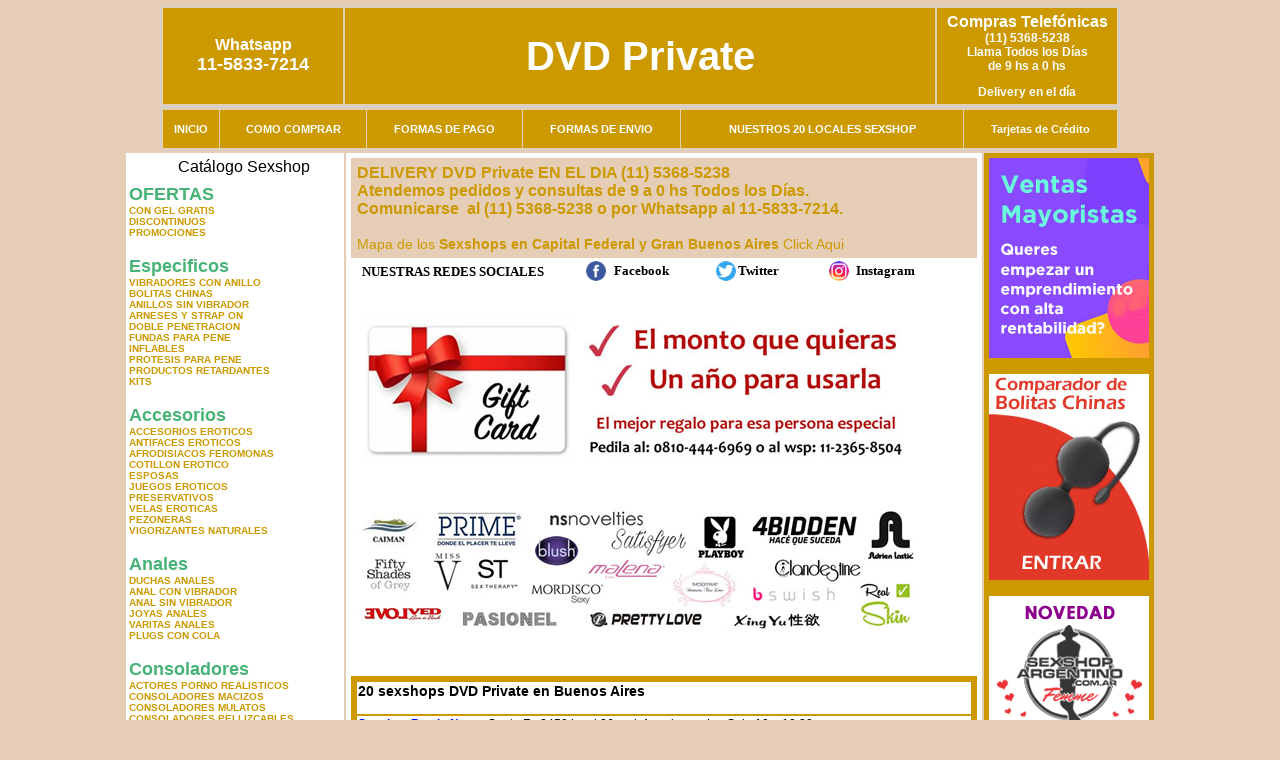

--- FILE ---
content_type: text/html; charset=UTF-8
request_url: https://dvd-private.com.ar/index.php?page=prods&categ=Accesorios&subcateg=VELAS%20EROTICAS&categid=120
body_size: 116354
content:
<html xmlns="http://www.w3.org/1999/xhtml" xml:lang="es" >
<head>
<meta http-equiv="Expires" content="2025-06-25 15:48:24 GMT">
<meta charset="utf-8">
<Title>DVD Private - Accesorios Velas eroticas </title>
<META NAME="description" CONTENT="Dvd private. gran variedad de importados sexshop. delivery 1 hora. catalogo on line. pedidos 24 hs. DVD Private. Sexshop DVD Private. ">
<META NAME="keywords" CONTENT="DVD Private, DVD XXX, BUENOS AIRES, DELIVERY, CONSOLADORES, VIBRADORES, LENCERIA EROTICA, CAPITAL FEDERAL, SEXSHOP., Lencer&iacute;a Er&oacute;tica">
<meta http-equiv="Content-Language" content="es-AR" />
<meta name="author" content="http://www.dvd-private.com.ar">
<meta name="copyright" content="DVD Private">
<meta name="revisit-after" content="10 days">
<meta name="distribution" content="global">
<meta name="rating" content="general">
<meta content="INDEX, FOLLOW" name="ROBOTS">
<link href="_DVD_Private.css" rel="stylesheet" type="text/css">
<link href="js/jquery.fancybox.css" rel="stylesheet" type="text/css">
<script src="http://code.jquery.com/jquery-1.11.0.min.js"></script>
<script type="text/javascript" src="js/jquery.fancybox.js"></script>
<script language="JavaScript" type="text/JavaScript">
<!--
function MM_findObj(n, d) { //v4.01
  var p,i,x;  if(!d) d=document; if((p=n.indexOf("?"))>0&&parent.frames.length) {
    d=parent.frames[n.substring(p+1)].document; n=n.substring(0,p);}
  if(!(x=d[n])&&d.all) x=d.all[n]; for (i=0;!x&&i<d.forms.length;i++) x=d.forms[i][n];
  for(i=0;!x&&d.layers&&i<d.layers.length;i++) x=MM_findObj(n,d.layers[i].document);
  if(!x && d.getElementById) x=d.getElementById(n); return x;
}
function MM_showHideLayers() { //v6.0
  var i,p,v,obj,args=MM_showHideLayers.arguments;
  for (i=0; i<(args.length-2); i+=3) if ((obj=MM_findObj(args[i]))!=null) { v=args[i+2];
    if (obj.style) { obj=obj.style; v=(v=='show')?'visible':(v=='hide')?'hidden':v; }
    obj.visibility=v; }
}
//-->
</script>
<script language="JavaScript" type="text/JavaScript">
<!--
function MM_reloadPage(init) {  //reloads the window if Nav4 resized
  if (init==true) with (navigator) {if ((appName=="Netscape")&&(parseInt(appVersion)==4)) {
    document.MM_pgW=innerWidth; document.MM_pgH=innerHeight; onresize=MM_reloadPage; }}
  else if (innerWidth!=document.MM_pgW || innerHeight!=document.MM_pgH) location.reload();
}
MM_reloadPage(true);

function MM_preloadImages() { //v3.0
  var d=document; if(d.images){ if(!d.MM_p) d.MM_p=new Array();
    var i,j=d.MM_p.length,a=MM_preloadImages.arguments; for(i=0; i<a.length; i++)
    if (a[i].indexOf("#")!=0){ d.MM_p[j]=new Image; d.MM_p[j++].src=a[i];}}
}
//-->
</script>


</head>
<body>
<div style="width: 100%; background-color: #800000; height: 100px; color: #ffffff; text-align: center; font-size: 20px; padding-top: 15px; display: none;" id="DivMensajePopUp">
	<div style="position: absolute; right: 20px;"><a href="#" onclick="$('#DivMensajePopUp').fadeOut(1000);" style="color: #ffffff;">X</a></div>
</div>
<table width="960"  border="0" align="center" cellpadding="5" cellspacing="2" class="redondeado"><tr>
 <td width="170" align="center" bgcolor="#CC9900" class="DVD_Private_estilo_04"><span class="DVD_Private_estilo_02">Whatsapp</span><br><font size="4">11-5833-7214</font></td>
 <td align="center" bgcolor="#CC9900" class="DVD_Private_estilo_05"><a href="http://www.dvd-private.com.ar" class="DVD_Private_estilo_05" title="DVD Private">DVD Private</a></td>
 <td width="170" align="center" bgcolor="#CC9900" class="DVD_Private_estilo_04"><b><span class="DVD_Private_estilo_02">Compras Telef&oacute;nicas<br>
	</span></b>(11) 5368-5238<br>
	Llama Todos los Días<br>
	de 9 hs a 0 hs<p>Delivery en el día</td></tr>
</table>
<table width="960"  border="0" align="center" cellpadding="0" cellspacing="1" class="redondeado"><tr>
 <td valign="top">
  <table width="100%"  border="0" cellpadding="2" cellspacing="1" height=40><tr>
   <td align="center" bgcolor="#CC9900" class="DVD_Private_estilo_06"><a href="index.php" class="DVD_Private_estilo_01">INICIO</a></td>
   <td align="center" bgcolor="#CC9900" class="DVD_Private_estilo_06"><a href="index.php?page=comprar" class="DVD_Private_estilo_01">COMO COMPRAR</a></td>
   <td align="center" bgcolor="#CC9900" class="DVD_Private_estilo_06"><a href="index.php?page=pago" class="DVD_Private_estilo_01">FORMAS DE PAGO</a></td>
   <td align="center" bgcolor="#CC9900" class="DVD_Private_estilo_06"><a href="index.php?page=envio" class="DVD_Private_estilo_01">FORMAS DE ENVIO</a></td>
   <td align="center" bgcolor="#CC9900" class="DVD_Private_estilo_06"><a href="index.php?page=sexshops" class="DVD_Private_estilo_01">NUESTROS 20 LOCALES SEXSHOP</a></td>
   <td align="center" bgcolor="#CC9900" class="DVD_Private_estilo_06"><a href="DVD_Private_tarjetas_de_credito.php" class="DVD_Private_estilo_01">Tarjetas de Cr&eacute;dito</a></td></tr>
  </table>
 </td></tr>
</table><table width="960"  border="0" align="center" cellpadding="0" cellspacing="2"><tr>
 <td width="200" align="center" valign="top" bgcolor="#FFFFFF">
  <table width="160" border="0" align="center" cellpadding="5" cellspacing="0"><tr>
  </tr><tr>
 <td colspan="2" align="center"><p align="right">Cat&aacute;logo Sexshop</p></td></tr>
</table>
<script type="text/javascript" src="ClickShowHideMenu.js"></script>
<link href="_DVD_Private.css" rel="stylesheet" type="text/css">
<table width="160" align="center"><tr>
 <td>
  <table width="180" cellspacing="0" cellpadding="0" id="click-menu2" class="click-menu">
<font color=#48B376 size=4 face=Arial><b>OFERTAS</b></font><br><a href="index.php?page=prods&categ=OFERTAS&subcateg=CON GEL GRATIS&categid=284" class=LinkBarra><b>CON GEL GRATIS</b></a><br>
<a href="index.php?page=prods&categ=OFERTAS&subcateg=DISCONTINUOS&categid=260" class=LinkBarra><b>DISCONTINUOS</b></a><br>
<a href="index.php?page=prods&categ=OFERTAS&subcateg=PROMOCIONES&categid=261" class=LinkBarra><b>PROMOCIONES</b></a><br>
<br><font color=#48B376 size=4 face=Arial><b>Especificos</b></font><br><a href="index.php?page=prods&categ=Especificos&subcateg=VIBRADORES CON ANILLO&categid=106" class=LinkBarra><b>VIBRADORES CON ANILLO</b></a><br>
<a href="index.php?page=prods&categ=Especificos&subcateg=BOLITAS CHINAS&categid=108" class=LinkBarra><b>BOLITAS CHINAS</b></a><br>
<a href="index.php?page=prods&categ=Especificos&subcateg=ANILLOS SIN VIBRADOR&categid=105" class=LinkBarra><b>ANILLOS SIN VIBRADOR</b></a><br>
<a href="index.php?page=prods&categ=Especificos&subcateg=ARNESES Y STRAP ON&categid=107" class=LinkBarra><b>ARNESES Y STRAP ON</b></a><br>
<a href="index.php?page=prods&categ=Especificos&subcateg=DOBLE PENETRACION&categid=149" class=LinkBarra><b>DOBLE PENETRACION</b></a><br>
<a href="index.php?page=prods&categ=Especificos&subcateg=FUNDAS PARA PENE&categid=122" class=LinkBarra><b>FUNDAS PARA PENE</b></a><br>
<a href="index.php?page=prods&categ=Especificos&subcateg=INFLABLES&categid=235" class=LinkBarra><b>INFLABLES</b></a><br>
<a href="index.php?page=prods&categ=Especificos&subcateg=PROTESIS PARA PENE&categid=150" class=LinkBarra><b>PROTESIS PARA PENE</b></a><br>
<a href="index.php?page=prods&categ=Especificos&subcateg=PRODUCTOS RETARDANTES&categid=264" class=LinkBarra><b>PRODUCTOS RETARDANTES</b></a><br>
<a href="index.php?page=prods&categ=Especificos&subcateg=KITS&categid=227" class=LinkBarra><b>KITS</b></a><br>
<br><font color=#48B376 size=4 face=Arial><b>Accesorios</b></font><br><a href="index.php?page=prods&categ=Accesorios&subcateg=ACCESORIOS EROTICOS&categid=103" class=LinkBarra><b>ACCESORIOS EROTICOS</b></a><br>
<a href="index.php?page=prods&categ=Accesorios&subcateg=ANTIFACES EROTICOS&categid=278" class=LinkBarra><b>ANTIFACES EROTICOS</b></a><br>
<a href="index.php?page=prods&categ=Accesorios&subcateg=AFRODISIACOS FEROMONAS&categid=104" class=LinkBarra><b>AFRODISIACOS FEROMONAS</b></a><br>
<a href="index.php?page=prods&categ=Accesorios&subcateg=COTILLON EROTICO&categid=121" class=LinkBarra><b>COTILLON EROTICO</b></a><br>
<a href="index.php?page=prods&categ=Accesorios&subcateg=ESPOSAS&categid=236" class=LinkBarra><b>ESPOSAS</b></a><br>
<a href="index.php?page=prods&categ=Accesorios&subcateg=JUEGOS EROTICOS&categid=117" class=LinkBarra><b>JUEGOS EROTICOS</b></a><br>
<a href="index.php?page=prods&categ=Accesorios&subcateg=PRESERVATIVOS&categid=119" class=LinkBarra><b>PRESERVATIVOS</b></a><br>
<a href="index.php?page=prods&categ=Accesorios&subcateg=VELAS EROTICAS&categid=120" class=LinkBarra><b>VELAS EROTICAS</b></a><br>
<a href="index.php?page=prods&categ=Accesorios&subcateg=PEZONERAS&categid=286" class=LinkBarra><b>PEZONERAS</b></a><br>
<a href="index.php?page=prods&categ=Accesorios&subcateg=VIGORIZANTES NATURALES&categid=102" class=LinkBarra><b>VIGORIZANTES NATURALES</b></a><br>
<br><font color=#48B376 size=4 face=Arial><b>Anales</b></font><br><a href="index.php?page=prods&categ=Anales&subcateg=DUCHAS ANALES&categid=272" class=LinkBarra><b>DUCHAS ANALES</b></a><br>
<a href="index.php?page=prods&categ=Anales&subcateg=ANAL CON VIBRADOR&categid=230" class=LinkBarra><b>ANAL CON VIBRADOR</b></a><br>
<a href="index.php?page=prods&categ=Anales&subcateg=ANAL SIN VIBRADOR&categid=231" class=LinkBarra><b>ANAL SIN VIBRADOR</b></a><br>
<a href="index.php?page=prods&categ=Anales&subcateg=JOYAS ANALES&categid=237" class=LinkBarra><b>JOYAS ANALES</b></a><br>
<a href="index.php?page=prods&categ=Anales&subcateg=VARITAS ANALES&categid=232" class=LinkBarra><b>VARITAS ANALES</b></a><br>
<a href="index.php?page=prods&categ=Anales&subcateg=PLUGS CON COLA&categid=281" class=LinkBarra><b>PLUGS CON COLA</b></a><br>
<br><font color=#48B376 size=4 face=Arial><b>Consoladores</b></font><br><a href="index.php?page=prods&categ=Consoladores&subcateg=ACTORES PORNO REALISTICOS&categid=137" class=LinkBarra><b>ACTORES PORNO REALISTICOS</b></a><br>
<a href="index.php?page=prods&categ=Consoladores&subcateg=CONSOLADORES MACIZOS&categid=139" class=LinkBarra><b>CONSOLADORES MACIZOS</b></a><br>
<a href="index.php?page=prods&categ=Consoladores&subcateg=CONSOLADORES MULATOS&categid=141" class=LinkBarra><b>CONSOLADORES MULATOS</b></a><br>
<a href="index.php?page=prods&categ=Consoladores&subcateg=CONSOLADORES PELLIZCABLES&categid=142" class=LinkBarra><b>CONSOLADORES PELLIZCABLES</b></a><br>
<a href="index.php?page=prods&categ=Consoladores&subcateg=CONSOLADORES REALISTICOS&categid=145" class=LinkBarra><b>CONSOLADORES REALISTICOS</b></a><br>
<a href="index.php?page=prods&categ=Consoladores&subcateg=CONSOLADORES SOPAPA JELLY&categid=143" class=LinkBarra><b>CONSOLADORES SOPAPA JELLY</b></a><br>
<a href="index.php?page=prods&categ=Consoladores&subcateg=CONSOLADORES SOPAPA PIEL&categid=144" class=LinkBarra><b>CONSOLADORES SOPAPA PIEL</b></a><br>
<a href="index.php?page=prods&categ=Consoladores&subcateg=MONSTER&categid=289" class=LinkBarra><b>MONSTER</b></a><br>
<br><font color=#48B376 size=4 face=Arial><b>Vibradores</b></font><br><a href="index.php?page=prods&categ=Vibradores&subcateg=VIBRADORES INALÁMBRICOS BLUETOOTH&categid=276" class=LinkBarra><b>VIBRADORES INALÁMBRICOS BLUETOOTH</b></a><br>
<a href="index.php?page=prods&categ=Vibradores&subcateg=VIBRADORES PARA PAREJAS&categid=269" class=LinkBarra><b>VIBRADORES PARA PAREJAS</b></a><br>
<a href="index.php?page=prods&categ=Vibradores&subcateg=ANILLOS CON VIBRADOR&categid=151" class=LinkBarra><b>ANILLOS CON VIBRADOR</b></a><br>
<a href="index.php?page=prods&categ=Vibradores&subcateg=VIBRADORES CON ESTIMULACION&categid=222" class=LinkBarra><b>VIBRADORES CON ESTIMULACION</b></a><br>
<a href="index.php?page=prods&categ=Vibradores&subcateg=VIBRADORES CYBER SKIN&categid=152" class=LinkBarra><b>VIBRADORES CYBER SKIN</b></a><br>
<a href="index.php?page=prods&categ=Vibradores&subcateg=VIBRADORES FUNNY&categid=154" class=LinkBarra><b>VIBRADORES FUNNY</b></a><br>
<a href="index.php?page=prods&categ=Vibradores&subcateg=VIBRADORES JELLY&categid=155" class=LinkBarra><b>VIBRADORES JELLY</b></a><br>
<a href="index.php?page=prods&categ=Vibradores&subcateg=VIBRADORES PIEL&categid=159" class=LinkBarra><b>VIBRADORES PIEL</b></a><br>
<a href="index.php?page=prods&categ=Vibradores&subcateg=VIBRADORES INALAMBRICOS&categid=224" class=LinkBarra><b>VIBRADORES INALAMBRICOS</b></a><br>
<a href="index.php?page=prods&categ=Vibradores&subcateg=VIBRADORES PREMIUM&categid=156" class=LinkBarra><b>VIBRADORES PREMIUM</b></a><br>
<a href="index.php?page=prods&categ=Vibradores&subcateg=VIBRADORES RIGIDOS&categid=140" class=LinkBarra><b>VIBRADORES RIGIDOS</b></a><br>
<a href="index.php?page=prods&categ=Vibradores&subcateg=VIBRADORES PROSTATICOS&categid=148" class=LinkBarra><b>VIBRADORES PROSTATICOS</b></a><br>
<a href="index.php?page=prods&categ=Vibradores&subcateg=VIBRADORES MICROFONO&categid=290" class=LinkBarra><b>VIBRADORES MICROFONO</b></a><br>
<a href="index.php?page=prods&categ=Vibradores&subcateg=VIBRADORES REALISTICOS&categid=157" class=LinkBarra><b>VIBRADORES REALISTICOS</b></a><br>
<a href="index.php?page=prods&categ=Vibradores&subcateg=VIBRADORES ROTATIVOS&categid=158" class=LinkBarra><b>VIBRADORES ROTATIVOS</b></a><br>
<a href="index.php?page=prods&categ=Vibradores&subcateg=VIBRADORES CON SOPAPA&categid=266" class=LinkBarra><b>VIBRADORES CON SOPAPA</b></a><br>
<a href="index.php?page=prods&categ=Vibradores&subcateg=VIBRADORES USB RECARGABLES&categid=124" class=LinkBarra><b>VIBRADORES USB RECARGABLES</b></a><br>
<br><font color=#48B376 size=4 face=Arial><b>Estimuladores</b></font><br><a href="index.php?page=prods&categ=Estimuladores&subcateg=ESTIMULADORES CON APP&categid=282" class=LinkBarra><b>ESTIMULADORES CON APP</b></a><br>
<a href="index.php?page=prods&categ=Estimuladores&subcateg=BALAS VIBRADORAS&categid=223" class=LinkBarra><b>BALAS VIBRADORAS</b></a><br>
<a href="index.php?page=prods&categ=Estimuladores&subcateg=SUCCIONADORES&categid=255" class=LinkBarra><b>SUCCIONADORES</b></a><br>
<a href="index.php?page=prods&categ=Estimuladores&subcateg=ESTIMULADORES DE CLITORIS&categid=229" class=LinkBarra><b>ESTIMULADORES DE CLITORIS</b></a><br>
<a href="index.php?page=prods&categ=Estimuladores&subcateg=ESTIMULADORES ESPECIALES&categid=226" class=LinkBarra><b>ESTIMULADORES ESPECIALES</b></a><br>
<a href="index.php?page=prods&categ=Estimuladores&subcateg=ESTIMULADORES DE VIDRIO&categid=147" class=LinkBarra><b>ESTIMULADORES DE VIDRIO</b></a><br>
<a href="index.php?page=prods&categ=Estimuladores&subcateg=ESTIMULADORES FEMENINOS&categid=109" class=LinkBarra><b>ESTIMULADORES FEMENINOS</b></a><br>
<a href="index.php?page=prods&categ=Estimuladores&subcateg=ESTIMULADORES MASCULINOS&categid=110" class=LinkBarra><b>ESTIMULADORES MASCULINOS</b></a><br>
<a href="index.php?page=prods&categ=Estimuladores&subcateg=ESTIMULADORES PROSTATICOS&categid=219" class=LinkBarra><b>ESTIMULADORES PROSTATICOS</b></a><br>
<a href="index.php?page=prods&categ=Estimuladores&subcateg=ESTIMULADORES PUNTO G&categid=220" class=LinkBarra><b>ESTIMULADORES PUNTO G</b></a><br>
<a href="index.php?page=prods&categ=Estimuladores&subcateg=DE METAL&categid=288" class=LinkBarra><b>DE METAL</b></a><br>
<a href="index.php?page=prods&categ=Estimuladores&subcateg=MUÑECAS INFLABLES Y VAGINAS&categid=123" class=LinkBarra><b>MUÑECAS INFLABLES Y VAGINAS</b></a><br>
<br><font color=#48B376 size=4 face=Arial><b>Aceites y lubricantes</b></font><br><a href="index.php?page=prods&categ=Aceites y lubricantes&subcateg=ACEITES Y GELES MASAJES&categid=126" class=LinkBarra><b>ACEITES Y GELES MASAJES</b></a><br>
<a href="index.php?page=prods&categ=Aceites y lubricantes&subcateg=LIMPIADOR DE PRODUCTOS&categid=133" class=LinkBarra><b>LIMPIADOR DE PRODUCTOS</b></a><br>
<a href="index.php?page=prods&categ=Aceites y lubricantes&subcateg=LUBRICANTES ANALES&categid=127" class=LinkBarra><b>LUBRICANTES ANALES</b></a><br>
<a href="index.php?page=prods&categ=Aceites y lubricantes&subcateg=LUBRICANTES AROMATIZADOS&categid=128" class=LinkBarra><b>LUBRICANTES AROMATIZADOS</b></a><br>
<a href="index.php?page=prods&categ=Aceites y lubricantes&subcateg=LUBRICANTES ESTIMULANTES&categid=130" class=LinkBarra><b>LUBRICANTES ESTIMULANTES</b></a><br>
<a href="index.php?page=prods&categ=Aceites y lubricantes&subcateg=LUBRICANTES FRIO - CALOR&categid=129" class=LinkBarra><b>LUBRICANTES FRIO - CALOR</b></a><br>
<a href="index.php?page=prods&categ=Aceites y lubricantes&subcateg=LUBRICANTES NEUTROS&categid=131" class=LinkBarra><b>LUBRICANTES NEUTROS</b></a><br>
<a href="index.php?page=prods&categ=Aceites y lubricantes&subcateg=LUBRICANTES KYL&categid=136" class=LinkBarra><b>LUBRICANTES KYL</b></a><br>
<a href="index.php?page=prods&categ=Aceites y lubricantes&subcateg=FLY NIGHT&categid=254" class=LinkBarra><b>FLY NIGHT</b></a><br>
<a href="index.php?page=prods&categ=Aceites y lubricantes&subcateg=REAL SKYN&categid=271" class=LinkBarra><b>REAL SKYN</b></a><br>
<a href="index.php?page=prods&categ=Aceites y lubricantes&subcateg=LUBRICANTES MISS V&categid=134" class=LinkBarra><b>LUBRICANTES MISS V</b></a><br>
<a href="index.php?page=prods&categ=Aceites y lubricantes&subcateg=LUBRICANTES SABORIZADOS&categid=132" class=LinkBarra><b>LUBRICANTES SABORIZADOS</b></a><br>
<a href="index.php?page=prods&categ=Aceites y lubricantes&subcateg=PERFUMES&categid=283" class=LinkBarra><b>PERFUMES</b></a><br>
<a href="index.php?page=prods&categ=Aceites y lubricantes&subcateg=LUBRICANTES SEXITIVE&categid=228" class=LinkBarra><b>LUBRICANTES SEXITIVE</b></a><br>
<a href="index.php?page=prods&categ=Aceites y lubricantes&subcateg=LUBRICANTES SEXTUAL&categid=273" class=LinkBarra><b>LUBRICANTES SEXTUAL</b></a><br>
<br><font color=#48B376 size=4 face=Arial><b>Lencería femenina</b></font><br><a href="index.php?page=prods&categ=Lencería femenina&subcateg=ACCESORIOS DE LENCERIA&categid=221" class=LinkBarra><b>ACCESORIOS DE LENCERIA</b></a><br>
<a href="index.php?page=prods&categ=Lencería femenina&subcateg=ARNESES Y LIGUEROS&categid=277" class=LinkBarra><b>ARNESES Y LIGUEROS</b></a><br>
<a href="index.php?page=prods&categ=Lencería femenina&subcateg=BABY DOLLS EROTICOS&categid=161" class=LinkBarra><b>BABY DOLLS EROTICOS</b></a><br>
<a href="index.php?page=prods&categ=Lencería femenina&subcateg=BODYS EROTICOS&categid=163" class=LinkBarra><b>BODYS EROTICOS</b></a><br>
<a href="index.php?page=prods&categ=Lencería femenina&subcateg=CATSUITS EROTICOS&categid=164" class=LinkBarra><b>CATSUITS EROTICOS</b></a><br>
<a href="index.php?page=prods&categ=Lencería femenina&subcateg=CONJUNTOS EROTICOS&categid=165" class=LinkBarra><b>CONJUNTOS EROTICOS</b></a><br>
<a href="index.php?page=prods&categ=Lencería femenina&subcateg=CORSETS EROTICOS&categid=166" class=LinkBarra><b>CORSETS EROTICOS</b></a><br>
<a href="index.php?page=prods&categ=Lencería femenina&subcateg=DISFRACES EROTICOS&categid=168" class=LinkBarra><b>DISFRACES EROTICOS</b></a><br>
<a href="index.php?page=prods&categ=Lencería femenina&subcateg=LENCERIA XL&categid=175" class=LinkBarra><b>LENCERIA XL</b></a><br>
<a href="index.php?page=prods&categ=Lencería femenina&subcateg=MEDIAS EROTICAS&categid=169" class=LinkBarra><b>MEDIAS EROTICAS</b></a><br>
<a href="index.php?page=prods&categ=Lencería femenina&subcateg=PORTALIGAS EROTICOS&categid=170" class=LinkBarra><b>PORTALIGAS EROTICOS</b></a><br>
<a href="index.php?page=prods&categ=Lencería femenina&subcateg=REMERAS Y MINIFALDAS EROTICAS&categid=171" class=LinkBarra><b>REMERAS Y MINIFALDAS EROTICAS</b></a><br>
<a href="index.php?page=prods&categ=Lencería femenina&subcateg=ROPA EN VINILO&categid=262" class=LinkBarra><b>ROPA EN VINILO</b></a><br>
<a href="index.php?page=prods&categ=Lencería femenina&subcateg=ROPA EN TELA DE RED&categid=263" class=LinkBarra><b>ROPA EN TELA DE RED</b></a><br>
<a href="index.php?page=prods&categ=Lencería femenina&subcateg=TANGAS EROTICAS&categid=172" class=LinkBarra><b>TANGAS EROTICAS</b></a><br>
<a href="index.php?page=prods&categ=Lencería femenina&subcateg=TANGAS PREMIUM&categid=173" class=LinkBarra><b>TANGAS PREMIUM</b></a><br>
<a href="index.php?page=prods&categ=Lencería femenina&subcateg=TANGAS FUNNY&categid=274" class=LinkBarra><b>TANGAS FUNNY</b></a><br>
<a href="index.php?page=prods&categ=Lencería femenina&subcateg=VESTIDOS EROTICOS&categid=174" class=LinkBarra><b>VESTIDOS EROTICOS</b></a><br>
<br><font color=#48B376 size=4 face=Arial><b>Lencería masculina</b></font><br><a href="index.php?page=prods&categ=Lencería masculina&subcateg=BODYS Y REMERAS&categid=270" class=LinkBarra><b>BODYS Y REMERAS</b></a><br>
<a href="index.php?page=prods&categ=Lencería masculina&subcateg=BOXERS EROTICOS HOMBRE&categid=177" class=LinkBarra><b>BOXERS EROTICOS HOMBRE</b></a><br>
<a href="index.php?page=prods&categ=Lencería masculina&subcateg=DISFRACES MASCULINOS&categid=179" class=LinkBarra><b>DISFRACES MASCULINOS</b></a><br>
<a href="index.php?page=prods&categ=Lencería masculina&subcateg=LENCERIA MASCULINA&categid=176" class=LinkBarra><b>LENCERIA MASCULINA</b></a><br>
<a href="index.php?page=prods&categ=Lencería masculina&subcateg=SUSPENSORES HOMBRE&categid=178" class=LinkBarra><b>SUSPENSORES HOMBRE</b></a><br>
<br><font color=#48B376 size=4 face=Arial><b>Cueros eróticos</b></font><br><a href="index.php?page=prods&categ=Cueros eróticos&subcateg=ACCESORIOS DE CUERO&categid=180" class=LinkBarra><b>ACCESORIOS DE CUERO</b></a><br>
<a href="index.php?page=prods&categ=Cueros eróticos&subcateg=CONJUNTOS DE CUERO&categid=181" class=LinkBarra><b>CONJUNTOS DE CUERO</b></a><br>
<a href="index.php?page=prods&categ=Cueros eróticos&subcateg=ESPOSAS DE CUERO&categid=182" class=LinkBarra><b>ESPOSAS DE CUERO</b></a><br>
<a href="index.php?page=prods&categ=Cueros eróticos&subcateg=INMOVILIZADORES SADO&categid=183" class=LinkBarra><b>INMOVILIZADORES SADO</b></a><br>
<a href="index.php?page=prods&categ=Cueros eróticos&subcateg=LATIGOS SADO&categid=184" class=LinkBarra><b>LATIGOS SADO</b></a><br>
<a href="index.php?page=prods&categ=Cueros eróticos&subcateg=LINEA BLANCA&categid=186" class=LinkBarra><b>LINEA BLANCA</b></a><br>
<a href="index.php?page=prods&categ=Cueros eróticos&subcateg=LINEA PELUCHE&categid=188" class=LinkBarra><b>LINEA PELUCHE</b></a><br>
<a href="index.php?page=prods&categ=Cueros eróticos&subcateg=MASCARAS DE CUERO&categid=185" class=LinkBarra><b>MASCARAS DE CUERO</b></a><br>
<br><font color=#48B376 size=4 face=Arial><b>Marcas Importadas</b></font><br><a href="index.php?page=prods&categ=Marcas Importadas&subcateg=ADRIEN LASTIC&categid=240" class=LinkBarra><b>ADRIEN LASTIC</b></a><br>
<a href="index.php?page=prods&categ=Marcas Importadas&subcateg=ALIVE&categid=241" class=LinkBarra><b>ALIVE</b></a><br>
<a href="index.php?page=prods&categ=Marcas Importadas&subcateg=BLUSH&categid=242" class=LinkBarra><b>BLUSH</b></a><br>
<a href="index.php?page=prods&categ=Marcas Importadas&subcateg=BSWISH&categid=243" class=LinkBarra><b>BSWISH</b></a><br>
<a href="index.php?page=prods&categ=Marcas Importadas&subcateg=CALIFORNIA EXOTIC&categid=244" class=LinkBarra><b>CALIFORNIA EXOTIC</b></a><br>
<a href="index.php?page=prods&categ=Marcas Importadas&subcateg=NS NOVELTIES&categid=249" class=LinkBarra><b>NS NOVELTIES</b></a><br>
<a href="index.php?page=prods&categ=Marcas Importadas&subcateg=PIPEDREAM&categid=250" class=LinkBarra><b>PIPEDREAM</b></a><br>
<a href="index.php?page=prods&categ=Marcas Importadas&subcateg=PRETTY LOVE&categid=251" class=LinkBarra><b>PRETTY LOVE</b></a><br>
<a href="index.php?page=prods&categ=Marcas Importadas&subcateg=SATISFYER&categid=252" class=LinkBarra><b>SATISFYER</b></a><br>
<a href="index.php?page=prods&categ=Marcas Importadas&subcateg=SHOTS&categid=279" class=LinkBarra><b>SHOTS</b></a><br>
<a href="index.php?page=prods&categ=Marcas Importadas&subcateg=SEXY & FUNNY&categid=280" class=LinkBarra><b>SEXY & FUNNY</b></a><br>
<a href="index.php?page=prods&categ=Marcas Importadas&subcateg=HARD STEEL&categid=285" class=LinkBarra><b>HARD STEEL</b></a><br>
<br><font color=#48B376 size=4 face=Arial><b>Películas eróticas</b></font><br><a href="index.php?page=prods&categ=Películas eróticas&subcateg=DVD ANAL&categid=189" class=LinkBarra><b>DVD ANAL</b></a><br>
<a href="index.php?page=prods&categ=Películas eróticas&subcateg=DVD ARGENTINAS&categid=202" class=LinkBarra><b>DVD ARGENTINAS</b></a><br>
<a href="index.php?page=prods&categ=Películas eróticas&subcateg=DVD BRASILERAS&categid=203" class=LinkBarra><b>DVD BRASILERAS</b></a><br>
<a href="index.php?page=prods&categ=Películas eróticas&subcateg=DVD EXOTICAS&categid=192" class=LinkBarra><b>DVD EXOTICAS</b></a><br>
<a href="index.php?page=prods&categ=Películas eróticas&subcateg=DVD FETICHE SADO&categid=195" class=LinkBarra><b>DVD FETICHE SADO</b></a><br>
<a href="index.php?page=prods&categ=Películas eróticas&subcateg=DVD GANG BANG&categid=196" class=LinkBarra><b>DVD GANG BANG</b></a><br>
<a href="index.php?page=prods&categ=Películas eróticas&subcateg=DVD GAY&categid=197" class=LinkBarra><b>DVD GAY</b></a><br>
<a href="index.php?page=prods&categ=Películas eróticas&subcateg=DVD HETEROSEXUALES&categid=198" class=LinkBarra><b>DVD HETEROSEXUALES</b></a><br>
<a href="index.php?page=prods&categ=Películas eróticas&subcateg=DVD INTERRACIALES&categid=213" class=LinkBarra><b>DVD INTERRACIALES</b></a><br>
<a href="index.php?page=prods&categ=Películas eróticas&subcateg=DVD LESBIANAS&categid=199" class=LinkBarra><b>DVD LESBIANAS</b></a><br>
<a href="index.php?page=prods&categ=Películas eróticas&subcateg=DVD ROCCO SIFREDI&categid=218" class=LinkBarra><b>DVD ROCCO SIFREDI</b></a><br>
<a href="index.php?page=prods&categ=Películas eróticas&subcateg=DVD CLASICAS&categid=214" class=LinkBarra><b>DVD CLASICAS</b></a><br>
<a href="index.php?page=prods&categ=Películas eróticas&subcateg=DVD SUECAS&categid=206" class=LinkBarra><b>DVD SUECAS</b></a><br>
<a href="index.php?page=prods&categ=Películas eróticas&subcateg=DVD TRAVESTIS&categid=201" class=LinkBarra><b>DVD TRAVESTIS</b></a><br>
  </table>
 </td></tr>
</table>
<script type="text/javascript">
var clickMenu2 = new ClickShowHideMenu("click-menu2");
clickMenu2.init();
</script>  <table width="160" border="0" cellpadding="5" cellspacing="0"><tr>
 <td align="center" bgcolor="#CC9900"><a href="http://www.dvd-private.com.ar/index.php?page=prods&amp;categ=Lenceria Erotica Femenina&amp;subcateg=Disfraces eroticos&categid=168"><img src="imagenes/DVD_Private_banner_disfraces_eroticos.gif" alt="DVD Private Disfraces Eroticos" width="160" height="140" border="0" /></a></td></tr><tr>
 <td align="center" bgcolor="#CC9900"><a href="index.php?page=envio"><img src="imagenes/DVD_Private_correo_01.jpg" alt="sexshop" width="160" height="70" border="0" /></a></td></tr><tr>
 <td align="center" bgcolor="#CC9900"><a href="delivery_caba_gba.php"><img src="imagenes/DVD_Private_envios_160x140_01.gif" alt="delivery sex shop" width="160" height="100" border="0" /></a></td></tr><tr>
 <td align="center" bgcolor="#CC9900"><a href="http://www.dvd-private.com.ar/index.php?page=prods&categ=Consoladores y Vibradores&subcateg=Consoladores Pellizcables&categid=142"><img src="imagenes/DVD_Private_banner_consoladores_pellizcables.jpg" alt="DVD Private Consoladores Pellizcables y Realisticos" width="160" height="140" border="0" /></a></td></tr><tr>
 <td align="center" bgcolor="#CC9900"><a href="DVD_Private_tarjetas_de_credito.php">
	<img src="imagenes/DVD_Private_tarjetas_12.jpg" alt="Sexshop Tarjetas de Credito" width="160" height="100" border="0" /></a></td></tr>
	<tr>
 <td align="center" bgcolor="#CC9900"><a href="http://www.dvd-private.com.ar/index.php?page=prods&amp;categ=Productos Sexshop&amp;subcateg=Estimuladores ellos&categid=110"><img src="imagenes/DVD_Private_banner_estimuladores_masculinos.gif" alt="DVD Private Vibradores Estimulacion Masculina" width="160" height="140" border="0" /></a></td></tr>
</table>  <div align="center">
	<table width="160" border="0" cellpadding="5" cellspacing="0" bgcolor="#CC9900"><tr>
 <td align="center"><a href="index.php?page=envio"><img src="imagenes/DVD_Private_correo_01.jpg" alt="Productos de Sexshop por Correo Argentino" width="160" height="70" border="0" /></a></td></tr><tr>
 <td align="center"><a href="index.php?page=pago"><img src="imagenes/DVD_Private_envios_160x140_01.gif" alt="Delivery sex shop" width="160" height="100" border="0" /></a></td></tr>
		<tr>
 <td align="center">
<h2 align="center">SEXSHOP<br /><font size="4">Productos Er&oacute;ticos disfrut&aacute; con tu pareja lo mejor del Sex Shop</font></h2></td></tr>
</table>
</div> </td>
 <td align="center" valign="top" bgcolor="#FFFFFF">
  <table width="100%"  border="0" cellspacing="0" cellpadding="5"><tr>
   <td>
    <table width="100%" border="0" cellpadding="5" cellspacing="1" bordercolor="#CC9900" bgcolor="#E6CDB5"><tr>
     <td align="left" bordercolor="#CC9900">
      <font color="#CC9900">
      <span style="font-size: 16px; font-weight: bold">DELIVERY DVD Private EN EL DIA (11) 5368-5238</span><span style="font-weight: 700; "><br>
		Atendemos pedidos y consultas de 9 a 0 hs Todos los Días.<br>
		Comunicarse&nbsp; al (11) 5368-5238 o por Whatsapp al 11-5833-7214.<br>
		</span><br>
      </font>
      <a href="imagenes/DVD_Private_sexshop_capital_federal.gif" class="zoomeable DVD_Private_mapa_capital_federal">
		<font color="#CC9900">Mapa de los <strong>Sexshops en Capital Federal y Gran Buenos Aires</strong> Click Aqui</font></a>
     </td></tr>
    </table>
    <span class="texto">
	<table border="0" width="100%">
		<tr>
			<td width="220"><b><font face="Verdana">&nbsp; <font size="2">
			NUESTRAS REDES SOCIALES</font></font></b></td>
			<td>
 			<table width="100%" border="0" align="center" cellpadding="0" cellspacing="0">
				<tr>
					<td align="center" class="l_cabecera_blanco" width="9%">
						<a href="https://www.facebook.com/SexshopArgentino-427980591365451/" target="_blank">
						<font color="#000000">
						<img src="imagenes/logo-facebook.png" width="20" height="20" border="0"></font></a>
					</td>
					<td align="center" class="l_cabecera_blanco" width="25%">
						<p align="left"><b><font face="Verdana">
						<a href="https://www.facebook.com/SexshopArgentino-427980591365451/" target="_blank" style="text-decoration: none">
						<font color="#000000" size="2">Facebook</font></a><font size="2">
						</font></font></b>
					</td>
					<td align="center" class="l_cabecera_blanco" width="6%">
						<b><font face="Verdana" size="2">
						<a href="https://twitter.com/ss_argentino?lang=es" target="_blank" style="text-decoration: none">
						<font color="#000000">
						<img src="imagenes/logo-twitter.png" width="20" height="20" border="0"></font></a>
						</font></b>
					</td>
					<td align="center" class="l_cabecera_blanco" width="21%">
						<p align="left"><b><font face="Verdana">
						<a href="https://twitter.com/ss_argentino?lang=es" target="_blank" style="text-decoration: none">
						<font color="#000000" size="2">Twitter</font></a></font></b></td> 		
					<td align="center" class="l_cabecera_blanco" width="9%">
						<b><font face="Verdana" size="2">
						<a href="https://www.instagram.com/sexshop.argentino/?hl=es-la" target="_blank" style="text-decoration: none">
						<font color="#000000">
						<img src="imagenes/logo-instagram.png" width="20" height="20" border="0"></font></a>
						</font></b>
					</td>		
					<td align="center" class="l_cabecera_blanco" width="30%">
						<p align="left"><b><font face="Verdana">
						<a href="https://www.instagram.com/sexshop.argentino/?hl=es-la" target="_blank" style="text-decoration: none">
						<font color="#000000" size="2">Instagram</font></a><font size="2">
						</font></font></b>
					</td>
				</tr>
			</table>
 			</td>
		</tr>
	</table>
	<p>
	<img border="0" src="imagenes/DVD_Private_banner_gifcard.jpg"><br>
	<img border="0" src="imagenes/DVD_Private_banner_marcas.jpg"><br>
	</p>
	<p>
<script type="text/JavaScript">
<!--
function MM_preloadImages() { //v3.0
  var d=document; if(d.images){ if(!d.MM_p) d.MM_p=new Array();
    var i,j=d.MM_p.length,a=MM_preloadImages.arguments; for(i=0; i<a.length; i++)
    if (a[i].indexOf("#")!=0){ d.MM_p[j]=new Image; d.MM_p[j++].src=a[i];}}
}
//-->
</script>
<style type="text/css">
.l {font-size: 12px;}
</style>
 

<table width="100%" border="5" bordercolor="#CC9900" cellspacing="0" cellpadding="1" bgcolor="#FFFFFF"><tr>
 <td align="left" bordercolor="#FFFFFF" class="info-direcciones-sexshop-sex-shop-sexshops-sex-shops"><h3>20 sexshops DVD Private en Buenos Aires</h3></td></tr><tr>
 <td align="center" bordercolor="#FFFFFF" class="info-direcciones-sexshop-sex-shop-sexshops-sex-shops">
  <table width="100%" border="0" cellspacing="0" cellpadding="0">
  <tr><td align="left" class="l"><strong><a href="DVD_Private_sexshop_barrio_norte.php" class="DVD_Private_Links">Sexshop Barrio Norte</a></strong>: Santa Fe 2450 local 26, gal. Americana, L a 	S de 10 a 19:30</td></tr>
  <tr><td align="left"><span class="l"><strong><a href="DVD_Private_sexshop_palermo.php" class="DVD_Private_Links">Sexshop Palermo</a></strong>: Santa Fe 4456 local 16, gal. Palermo, L a S 10 a 19:30</span></td></tr>
  <tr><td align="left"><span class="l"><strong><a href="DVD_Private_sexshop_microcentro.php" class="DVD_Private_Links">Sexshop Microcentro</a></strong>: Florida 138 local 77, gal. Boston, L a V 10 a 18:30</span></td></tr>
  <tr><td align="left"><span class="l"><strong><a href="DVD_Private_sexshop_caballito.php" class="DVD_Private_Links">Sexshop Caballito</a></strong>: Guayaquil 865 local 57, gal. Centenera, L a S de 10 a 19:30</span></td></tr>
  <tr><td align="left"><span class="l"><strong><a href="DVD_Private_sexshop_boedo.php" class="DVD_Private_Links">Sexshop Boedo</a></strong>: Av. La Plata 1386, L a S de 10 a 19:30</span></td></tr>
  <tr><td align="left"><span class="l"><strong><a href="DVD_Private_sexshop_flores.php" class="DVD_Private_Links">Sexshop Flores </a></strong>: Rivadavia 6817 local 6, gal. Flores Center, L a S de 10 a 19:30</span></td></tr>
  <tr><td align="left"><span class="l"><strong><a href="DVD_Private_sexshop_villa_del_parque.php" class="DVD_Private_Links">Sexshop Villa del Parque</a></strong>: Cuenca 2840 local 12, gal. Cuenca, L a S de 10 a 19</span></td></tr>
  <tr><td align="left"><span class="l"><strong><a class="DVD_Private_Links" href="DVD_Private_sexshop_femme.php" style="text-decoration: none">Sexshop Belgrano</a></strong>: Av. Cabildo 2040 local 108 Galeria Los Andes L a S de 10 a 19:30</span></td></tr>
  <tr><td align="left"><span class="l"><strong><a class="DVD_Private_Links" style="text-decoration: none" href="DVD_Private_sexshop_villa_crespo.php">Sexshop Villa Crespo</a></strong>: Av. Cordoba 4615 local a la calle, L a S de 10 a 19:30</span></td></tr>
  <tr><td align="left"><span class="l"><strong><a class="DVD_Private_Links" style="text-decoration: none" href="DVD_Private_sexshop_warnes.php">Sexshop Warnes</a></strong>: Av. Juan B. Justo 3104, local a la calle, L a S de 10 a 19:30</span></td></tr>
  <tr><td align="left"><span class="l"><strong><a class="DVD_Private_Links" style="text-decoration: none" href="DVD_Private_sexshop_colegiales.php">Sexshop Colegiales</a></strong>: Av. Alvarez Thomas 1278, local a la calle, L a S de 10 a 19:30</span></td></tr>
  <tr><td align="left"><span class="l"><strong><a href="DVD_Private_sexshop_lomas_de_zamora.php" class="DVD_Private_Links">Sexshop Lomas de Zamora</a></strong>: Laprida 275 L69, gal. Centerlom, L a S de 10 a 19</span></td></tr>
  <tr><td align="left"><span class="l"><strong><a href="DVD_Private_sexshop_quilmes.php" class="DVD_Private_Links">Sexshop Quilmes</a></strong>: Nicolas Videla 153 local a la calle, L a S de 10 a 19:30</span></td></tr>
  <tr><td align="left"><span class="l"><strong><a href="DVD_Private_sexshop_moron.php" class="DVD_Private_Links">Sexshop Mor&oacute;n</a></strong>: Brown 1093 local a la calle, L a S de 10 a 19:30</span></td></tr>
  <tr><td align="left"><span class="l"><strong><a href="DVD_Private_sexshop_moron2.php" class="DVD_Private_Links">Sexshop Mor&oacute;n Rivadavia</a></strong>: Av. Rivadavia 17902 local a la calle, L a S de 10 a 19:30</span></td></tr>
  <tr><td align="left"><span class="l"><strong><a href="DVD_Private_sexshop_san_martin.php" class="DVD_Private_Links">Sexshop San Mart&iacute;n</a></strong>: 48 Moreno 3512 local a la calle, L a V de 10 a 19 S de 10 a 17</span></td></tr>
  <tr><td align="left"><span class="l"><strong><a href="DVD_Private_sexshop_olivos.php" class="DVD_Private_Links">Sexshop Olivos</a></strong>: Amador 1519 local a la calle, L a S de 10 a 19:30</span></td></tr>
  <tr><td align="left"><span class="l"><strong><a href="DVD_Private_sexshop_lanus.php" class="DVD_Private_Links">Sexshop Lan&uacute;s</a></strong>: Anatole France 2022 local a la calle, L a S de 10 a 19:30</span></td></tr>
  <tr><td align="left"><span class="l"><strong><a href="DVD_Private_sexshop_vicente_lopez.php" class="DVD_Private_Links">Sexshop Vicente Lopez</a></strong>: Av Del Libertador 104 local a la calle, L a S de 10 a 19:30</span></td></tr> 
  <tr><td align="left"><span class="l"><strong><a href="DVD_Private_sexshop_pilar.php" class="DVD_Private_Links">Sexshop Pilar</a></strong>: Chubut 47 Villa Rosa - Pilar - Galeria Site Zen local 9</span></td></tr>  
  </table>
 </td></tr>
</table>
<script>
jQuery(function($) {
 $(document).ready( function() {
  Horario=setInterval(Relojea, 1000);
 });
});
var relojseparadorcolor="#eeeeee";
function Relojea(){
 momentoActual = new Date();
 hora = momentoActual.getHours();
 minuto = momentoActual.getMinutes();
 segundo = momentoActual.getSeconds();
 if ((parseInt(("0" + hora).slice(-2) + ("0" + minuto).slice(-2))>1930)){
  horaImprimible = ("0" + hora).slice(-2) + "<span id=separadorreloj>:</span>" + ("0" + minuto).slice(-2);
  $("#DivReloj").html(horaImprimible);
  if (relojseparadorcolor=="#eeeeee") {
   relojseparadorcolor="#000000";
  } else {
   relojseparadorcolor="#eeeeee";
  }
  $("#separadorreloj").css("color", relojseparadorcolor);
 } else {
  clearInterval(Horario);
 }
}
</script><table width="550" border="0" cellpadding="0" cellspacing="0">
  <tr>
    <td><table cellpadding=0 cellspacing=0 width=547 style="margin-left:3px; margin-top:4px">
  <tr>
    <td width=8 align=right></td>
    <td class=texto3><font color=#CC9900 size=4></font></td>
	<td align=right></td>
  </tr>
</table>
<table cellpadding=0 cellspacing=0 width=547 style="margin-left:3px; margin-top:4px">
  <tr><td width=5 height=5></td><td></td><td width=5 height=5></td></tr>
  <tr>
    <td></td>
    <td align=center><div style="margin-top:10px;margin-bottom:10px" class=texto3><font color=#B0B0B0>Sexshop</font> /  / <font size=4 color=#CC9900><b>VELAS EROTICAS</b></font></div></td>
    <td></td>
  </tr>
  <tr><td width=5 height=5></td><td></td><td width=5 height=5></td></tr>
</table><table width="626" border="0" align="center" cellpadding="0" cellspacing="5">
	<tr bgcolor="#FFFFFF">
    
		<td width="50%" align="center" bgcolor="#EEEEEE">
			<table width="100%" border="0" cellpadding="5" cellspacing="0">
				<tr>
					<td width="100%" align="left" bgcolor="#EF7575"><span class="texto3">Kit provocateur rock & sex Pluma + Antifaz + Aceite + Gel</span> $ 27500 -  Cod. CR PRNS</td>
				</tr>
			</table>
			<table width="100%" border="0" cellpadding="0" cellspacing="5"><tr>
				<td valign="top"><a href="index.php?page=ver&id=CR PRNS" border="0"> <img src="fotos_mercaderia/CR PRNS.jpg" alt="Kit provocateur rock & sex Pluma + Antifaz + Aceite + Gel" title="Kit provocateur rock & sex Pluma + Antifaz + Aceite + Gel" width="120"  border="0"  /></a></td>
				<td width="100%" align="left" valign="top">
					<table cellpadding="10" cellspacing="0" width="100%" border="0" class="texto"><tr>
						<td align="left" class="texto2">
Descrubre el mundo del placer con nuestro Kit Provocateur Rock. Este conjunto seductor incluye todo lo que necesitas para explorar tus fantasías más atrevidas. Desde una sex pluma para estimulación sensual ha						</td></tr><tr>
						<td height="70" class="texto2"><font style='font-size: 12px; color: #FF7A7A;'>DELIVERY 4827-4923</font></td></tr>
					</table>
				</td></tr>
			</table>
		</td>
    
		<td width="50%" align="center" bgcolor="#EEEEEE">
			<table width="100%" border="0" cellpadding="5" cellspacing="0">
				<tr>
					<td width="100%" align="left" bgcolor="#EF7575"><span class="texto3">Mini Vela Pene Color</span> $ 7400 -  Cod. VE2743</td>
				</tr>
			</table>
			<table width="100%" border="0" cellpadding="0" cellspacing="5"><tr>
				<td valign="top"><a href="index.php?page=ver&id=VE2743" border="0"> <img src="fotos_mercaderia/VE2743.jpg" alt="Mini Vela Pene Color" title="Mini Vela Pene Color" width="120"  border="0"  /></a></td>
				<td width="100%" align="left" valign="top">
					<table cellpadding="10" cellspacing="0" width="100%" border="0" class="texto"><tr>
						<td align="left" class="texto2">
Solo en nuestros SEXSHOP podes conseguir estas mini velas con forma de pene en color piel, muy simpaticas. Vela chiquita color piel, ideal para despedidas de solteras, cumplea&ntilde;os y todas aquellas fiestera						</td></tr><tr>
						<td height="70" class="texto2"><font style='font-size: 12px; color: #FF7A7A;'>DELIVERY 4827-4923</font></td></tr>
					</table>
				</td></tr>
			</table>
		</td>
	</tr>
</table>
<table width="626" border="0" align="center" cellpadding="0" cellspacing="5">
	<tr bgcolor="#FFFFFF">
    
		<td width="50%" align="center" bgcolor="#EEEEEE">
			<table width="100%" border="0" cellpadding="5" cellspacing="0">
				<tr>
					<td width="100%" align="left" bgcolor="#EF7575"><span class="texto3">Mini Vela Pene Piel</span> $ 8100 -  Cod. VE2744</td>
				</tr>
			</table>
			<table width="100%" border="0" cellpadding="0" cellspacing="5"><tr>
				<td valign="top"><a href="index.php?page=ver&id=VE2744" border="0"> <img src="fotos_mercaderia/VE2744.jpg" alt="Mini Vela Pene Piel" title="Mini Vela Pene Piel" width="120"  border="0"  /></a></td>
				<td width="100%" align="left" valign="top">
					<table cellpadding="10" cellspacing="0" width="100%" border="0" class="texto"><tr>
						<td align="left" class="texto2">
mini velas con forma de pene en color piel, muy simpaticas. Vela chiquita color piel, ideal para despedidas de solteras, cumplea&ntilde;os y todas aquellas fiesteras o fiesteros que les guste soplar la velita.						</td></tr><tr>
						<td height="70" class="texto2"><font style='font-size: 12px; color: #FF7A7A;'>DELIVERY 4827-4923</font></td></tr>
					</table>
				</td></tr>
			</table>
		</td>
    
		<td width="50%" align="center" bgcolor="#EEEEEE">
			<table width="100%" border="0" cellpadding="5" cellspacing="0">
				<tr>
					<td width="100%" align="left" bgcolor="#EF7575"><span class="texto3">Vela Sirena Erotica</span> $ 9000 -  Cod. VE2741</td>
				</tr>
			</table>
			<table width="100%" border="0" cellpadding="0" cellspacing="5"><tr>
				<td valign="top"><a href="index.php?page=ver&id=VE2741" border="0"> <img src="fotos_mercaderia/VE2741.jpg" alt="Vela Sirena Erotica" title="Vela Sirena Erotica" width="120"  border="0"  /></a></td>
				<td width="100%" align="left" valign="top">
					<table cellpadding="10" cellspacing="0" width="100%" border="0" class="texto"><tr>
						<td align="left" class="texto2">
Vela de colita pintada. vela er&oacute;tica en forma de piernas cruzadas, diferentes colores pero siempre el mismo fin divertir a todo el grupo!! pasa por cualquiera de nuestros SEXSHOP y conoce todos los modelo						</td></tr><tr>
						<td height="70" class="texto2"><font style='font-size: 12px; color: #FF7A7A;'>DELIVERY 4827-4923</font></td></tr>
					</table>
				</td></tr>
			</table>
		</td>
	</tr>
</table>
<table width="626" border="0" align="center" cellpadding="0" cellspacing="5">
	<tr bgcolor="#FFFFFF">
    
		<td width="50%" align="center" bgcolor="#EEEEEE">
			<table width="100%" border="0" cellpadding="5" cellspacing="0">
				<tr>
					<td width="100%" align="left" bgcolor="#EF7575"><span class="texto3">Vela Pene Esmaltado</span> $ 12000 -  Cod. VE2735</td>
				</tr>
			</table>
			<table width="100%" border="0" cellpadding="0" cellspacing="5"><tr>
				<td valign="top"><a href="index.php?page=ver&id=VE2735" border="0"> <img src="fotos_mercaderia/VE2735.jpg" alt="Vela Pene Esmaltado" title="Vela Pene Esmaltado" width="120"  border="0"  /></a></td>
				<td width="100%" align="left" valign="top">
					<table cellpadding="10" cellspacing="0" width="100%" border="0" class="texto"><tr>
						<td align="left" class="texto2">
Vela Pene Esmaltado. Si te gustaron las chiquitas ahora proba las grandotas y duraderas. Velas bien grandes y duras. coloridas y divertidas, a la altura de toda expectativa para soplar y soplar. pero eso si, sol						</td></tr><tr>
						<td height="70" class="texto2"><font style='font-size: 12px; color: #FF7A7A;'>DELIVERY 4827-4923</font></td></tr>
					</table>
				</td></tr>
			</table>
		</td>
    
		<td width="50%" align="center" bgcolor="#EEEEEE">
			<table width="100%" border="0" cellpadding="5" cellspacing="0">
				<tr>
					<td width="100%" align="left" bgcolor="#EF7575"><span class="texto3">Vela para masajes Souffle de frutillas</span> $ 11500 -  Cod. CR D65</td>
				</tr>
			</table>
			<table width="100%" border="0" cellpadding="0" cellspacing="5"><tr>
				<td valign="top"><a href="index.php?page=ver&id=CR D65" border="0"> <img src="fotos_mercaderia/CR D65.jpg" alt="Vela para masajes Souffle de frutillas" title="Vela para masajes Souffle de frutillas" width="120"  border="0"  /></a></td>
				<td width="100%" align="left" valign="top">
					<table cellpadding="10" cellspacing="0" width="100%" border="0" class="texto"><tr>
						<td align="left" class="texto2">
Vela para masajes Soufflé de frutillas, enciende la vela y deja volar la imaginación, esa es la premisa de algo totalmente distinto. Una vez pasados algunos minutos la vela pasa a ser un tibio aceite para masa						</td></tr><tr>
						<td height="70" class="texto2"><font style='font-size: 12px; color: #FF7A7A;'>DELIVERY 4827-4923</font></td></tr>
					</table>
				</td></tr>
			</table>
		</td>
	</tr>
</table>
<table width="626" border="0" align="center" cellpadding="0" cellspacing="5">
	<tr bgcolor="#FFFFFF">
    
		<td width="50%" align="center" bgcolor="#EEEEEE">
			<table width="100%" border="0" cellpadding="5" cellspacing="0">
				<tr>
					<td width="100%" align="left" bgcolor="#EF7575"><span class="texto3">Vela para masajes con aroma a chocolate 30gr</span> $ 13000 -  Cod. CR D57</td>
				</tr>
			</table>
			<table width="100%" border="0" cellpadding="0" cellspacing="5"><tr>
				<td valign="top"><a href="index.php?page=ver&id=CR D57" border="0"> <img src="fotos_mercaderia/CR D57.jpg" alt="Vela para masajes con aroma a chocolate 30gr" title="Vela para masajes con aroma a chocolate 30gr" width="120"  border="0"  /></a></td>
				<td width="100%" align="left" valign="top">
					<table cellpadding="10" cellspacing="0" width="100%" border="0" class="texto"><tr>
						<td align="left" class="texto2">
La vela se derrite convirtiéndose en un tibio aceite para masajes sedosos. Se encuentra elaborada con una rica combinación de aceites naturales y vitaminas que suavizan y nutren la piel. Un blend de frutas tro						</td></tr><tr>
						<td height="70" class="texto2"><font style='font-size: 12px; color: #FF7A7A;'>DELIVERY 4827-4923</font></td></tr>
					</table>
				</td></tr>
			</table>
		</td>
    
		<td width="50%" align="center" bgcolor="#EEEEEE">
			<table width="100%" border="0" cellpadding="5" cellspacing="0">
				<tr>
					<td width="100%" align="left" bgcolor="#EF7575"><span class="texto3">Vela para masajes dessire con aroma a coco 30gr</span> $ 12300 -  Cod. CR CT01</td>
				</tr>
			</table>
			<table width="100%" border="0" cellpadding="0" cellspacing="5"><tr>
				<td valign="top"><a href="index.php?page=ver&id=CR CT01" border="0"> <img src="fotos_mercaderia/CR CT01.jpg" alt="Vela para masajes dessire con aroma a coco 30gr" title="Vela para masajes dessire con aroma a coco 30gr" width="120"  border="0"  /></a></td>
				<td width="100%" align="left" valign="top">
					<table cellpadding="10" cellspacing="0" width="100%" border="0" class="texto"><tr>
						<td align="left" class="texto2">
Vela para masajes dessire con aroma a coco 30gr, se derrite convirtiéndose en un tibio aceite para masajes sedosos.  Sexitive trae una rica combinación de aceites naturales y el rico olor a coco para aplicar u						</td></tr><tr>
						<td height="70" class="texto2"><font style='font-size: 12px; color: #FF7A7A;'>DELIVERY 4827-4923</font></td></tr>
					</table>
				</td></tr>
			</table>
		</td>
	</tr>
</table>
<table width="626" border="0" align="center" cellpadding="0" cellspacing="5">
	<tr bgcolor="#FFFFFF">
    
		<td width="50%" align="center" bgcolor="#EEEEEE">
			<table width="100%" border="0" cellpadding="5" cellspacing="0">
				<tr>
					<td width="100%" align="left" bgcolor="#EF7575"><span class="texto3">Vela para masajes caramelo de frutilla 30gr</span> $ 12300 -  Cod. CR D51</td>
				</tr>
			</table>
			<table width="100%" border="0" cellpadding="0" cellspacing="5"><tr>
				<td valign="top"><a href="index.php?page=ver&id=CR D51" border="0"> <img src="fotos_mercaderia/CR D51.jpg" alt="Vela para masajes caramelo de frutilla 30gr" title="Vela para masajes caramelo de frutilla 30gr" width="120"  border="0"  /></a></td>
				<td width="100%" align="left" valign="top">
					<table cellpadding="10" cellspacing="0" width="100%" border="0" class="texto"><tr>
						<td align="left" class="texto2">
Encende la vela y deja volar la imaginación... Esa es la premisa de algo totalmente distinto. Una vez pasados algunos minutos la vela pasa a ser un tibio aceite para masajes con aroma frutilla. Encontra está v						</td></tr><tr>
						<td height="70" class="texto2"><font style='font-size: 12px; color: #FF7A7A;'>DELIVERY 4827-4923</font></td></tr>
					</table>
				</td></tr>
			</table>
		</td>
    
		<td width="50%" align="center" bgcolor="#EEEEEE">
			<table width="100%" border="0" cellpadding="5" cellspacing="0">
				<tr>
					<td width="100%" align="left" bgcolor="#EF7575"><span class="texto3">Vela para masajes aroma a vainilla 30gr</span> $ 12300 -  Cod. CR D55</td>
				</tr>
			</table>
			<table width="100%" border="0" cellpadding="0" cellspacing="5"><tr>
				<td valign="top"><a href="index.php?page=ver&id=CR D55" border="0"> <img src="fotos_mercaderia/CR D55.jpg" alt="Vela para masajes aroma a vainilla 30gr" title="Vela para masajes aroma a vainilla 30gr" width="120"  border="0"  /></a></td>
				<td width="100%" align="left" valign="top">
					<table cellpadding="10" cellspacing="0" width="100%" border="0" class="texto"><tr>
						<td align="left" class="texto2">
Vela para masajes aroma a vainilla 30gr, se derrite convirtiéndose en un tibio aceite para masajes sedosos.  Sexitive trae una rica combinación de aceites naturales y el rico olor a vainilla para aplicar unas 						</td></tr><tr>
						<td height="70" class="texto2"><font style='font-size: 12px; color: #FF7A7A;'>DELIVERY 4827-4923</font></td></tr>
					</table>
				</td></tr>
			</table>
		</td>
	</tr>
</table>
<table width="626" border="0" align="center" cellpadding="0" cellspacing="5">
	<tr bgcolor="#FFFFFF">
    
		<td width="50%" align="center" bgcolor="#EEEEEE">
			<table width="100%" border="0" cellpadding="5" cellspacing="0">
				<tr>
					<td width="100%" align="left" bgcolor="#EF7575"><span class="texto3">Vela para masajes crazy girl 30gr</span> $ 12300 -  Cod. CR D58</td>
				</tr>
			</table>
			<table width="100%" border="0" cellpadding="0" cellspacing="5"><tr>
				<td valign="top"><a href="index.php?page=ver&id=CR D58" border="0"> <img src="fotos_mercaderia/CR D58.jpg" alt="Vela para masajes crazy girl 30gr" title="Vela para masajes crazy girl 30gr" width="120"  border="0"  /></a></td>
				<td width="100%" align="left" valign="top">
					<table cellpadding="10" cellspacing="0" width="100%" border="0" class="texto"><tr>
						<td align="left" class="texto2">
Vela para masajes crazy girl 30gr, se derrite convirtiéndose en un tibio aceite para masajes sedosos.  Sexitive trae una rica combinación de aceites naturales y los ricos olores ideales para aplicar sobre tu c						</td></tr><tr>
						<td height="70" class="texto2"><font style='font-size: 12px; color: #FF7A7A;'>DELIVERY 4827-4923</font></td></tr>
					</table>
				</td></tr>
			</table>
		</td>
    
		<td width="50%" align="center" bgcolor="#EEEEEE">
			<table width="100%" border="0" cellpadding="5" cellspacing="0">
				<tr>
					<td width="100%" align="left" bgcolor="#EF7575"><span class="texto3">Vela para masajes Candle BE 30 gr</span> $ 12300 -  Cod. CR D63</td>
				</tr>
			</table>
			<table width="100%" border="0" cellpadding="0" cellspacing="5"><tr>
				<td valign="top"><a href="index.php?page=ver&id=CR D63" border="0"> <img src="fotos_mercaderia/CR D63.jpg" alt="Vela para masajes Candle BE 30 gr" title="Vela para masajes Candle BE 30 gr" width="120"  border="0"  /></a></td>
				<td width="100%" align="left" valign="top">
					<table cellpadding="10" cellspacing="0" width="100%" border="0" class="texto"><tr>
						<td align="left" class="texto2">
Vela para masajes Candle BE 30 gr, se derrite convirtiéndose en un tibio aceite para masajes sedosos.  Sexitive trae una rica combinación de aceites naturales afrodisiacos y los ricos olores ideales para aplic						</td></tr><tr>
						<td height="70" class="texto2"><font style='font-size: 12px; color: #FF7A7A;'>DELIVERY 4827-4923</font></td></tr>
					</table>
				</td></tr>
			</table>
		</td>
	</tr>
</table>
<table width="626" border="0" align="center" cellpadding="0" cellspacing="5">
	<tr bgcolor="#FFFFFF">
    
		<td width="50%" align="center" bgcolor="#EEEEEE">
			<table width="100%" border="0" cellpadding="5" cellspacing="0">
				<tr>
					<td width="100%" align="left" bgcolor="#EF7575"><span class="texto3">Vela para masages Candle Mon Amour 30grs</span> $ 12300 -  Cod. CR MMA01</td>
				</tr>
			</table>
			<table width="100%" border="0" cellpadding="0" cellspacing="5"><tr>
				<td valign="top"><a href="index.php?page=ver&id=CR MMA01" border="0"> <img src="fotos_mercaderia/CR MMA01.jpg" alt="Vela para masages Candle Mon Amour 30grs" title="Vela para masages Candle Mon Amour 30grs" width="120"  border="0"  /></a></td>
				<td width="100%" align="left" valign="top">
					<table cellpadding="10" cellspacing="0" width="100%" border="0" class="texto"><tr>
						<td align="left" class="texto2">
Vela para masajes Candle Mon Amour 30grs, está formulada con aceite de soja y jojoba, componentes de propiedades emolientes y tonificantes. Al prenderlas y dejarlas fundir en su totalidad se transforma en un ac						</td></tr><tr>
						<td height="70" class="texto2"><font style='font-size: 12px; color: #FF7A7A;'>DELIVERY 4827-4923</font></td></tr>
					</table>
				</td></tr>
			</table>
		</td>
    
		<td width="50%" align="center" bgcolor="#EEEEEE">
			<table width="100%" border="0" cellpadding="5" cellspacing="0">
				<tr>
					<td width="100%" align="left" bgcolor="#EF7575"><span class="texto3">Vela para masajes con aroma a frutos del bosque</span> $ 12300 -  Cod. CR D59</td>
				</tr>
			</table>
			<table width="100%" border="0" cellpadding="0" cellspacing="5"><tr>
				<td valign="top"><a href="index.php?page=ver&id=CR D59" border="0"> <img src="fotos_mercaderia/CR D59.jpg" alt="Vela para masajes con aroma a frutos del bosque" title="Vela para masajes con aroma a frutos del bosque" width="120"  border="0"  /></a></td>
				<td width="100%" align="left" valign="top">
					<table cellpadding="10" cellspacing="0" width="100%" border="0" class="texto"><tr>
						<td align="left" class="texto2">
La vela de frutos del bosque se derrite convirtiéndose en un tibio aceite para masajes sedosos.Se encuentra elaborada con una rica combinación de aceites naturales y vitaminas que suavizan y nutren la piel. E						</td></tr><tr>
						<td height="70" class="texto2"><font style='font-size: 12px; color: #FF7A7A;'>DELIVERY 4827-4923</font></td></tr>
					</table>
				</td></tr>
			</table>
		</td>
	</tr>
</table>
<table width="626" border="0" align="center" cellpadding="0" cellspacing="5">
	<tr bgcolor="#FFFFFF">
    
		<td width="50%" align="center" bgcolor="#EEEEEE">
			<table width="100%" border="0" cellpadding="5" cellspacing="0">
				<tr>
					<td width="100%" align="left" bgcolor="#EF7575"><span class="texto3">Vela para masajes Mango y Maracuya</span> $ 12300 -  Cod. CR D64</td>
				</tr>
			</table>
			<table width="100%" border="0" cellpadding="0" cellspacing="5"><tr>
				<td valign="top"><a href="index.php?page=ver&id=CR D64" border="0"> <img src="fotos_mercaderia/CR D64.jpg" alt="Vela para masajes Mango y Maracuya" title="Vela para masajes Mango y Maracuya" width="120"  border="0"  /></a></td>
				<td width="100%" align="left" valign="top">
					<table cellpadding="10" cellspacing="0" width="100%" border="0" class="texto"><tr>
						<td align="left" class="texto2">
Esta vela de mango y maracuyá se derrite convirtiéndose en un tibio aceite para masajes. Se encuentra elaborada con una rica combinación de aceites naturales y vitaminas que suavizan y nutren la piel. Un bl						</td></tr><tr>
						<td height="70" class="texto2"><font style='font-size: 12px; color: #FF7A7A;'>DELIVERY 4827-4923</font></td></tr>
					</table>
				</td></tr>
			</table>
		</td>
	</tr>
</table>
</td>
  </tr>
</table>
<p></p>    </span>
   </td></tr>
  </table>
  <p><br>Dvd private. gran variedad de importados sex shop. delivery 1 hora. catalogo on line. pedidos 24 hs.</p>
  <h3 align="center">Sexshop DVD Private 2026</h3>
  <p align="justify" style='margin:5px;'>
   DVD Private se caracteriza por ser la cadena m&aacute;s importantes de sexshops de Argentina y 20 a&ntilde;os en el rubro lo avalan.<br><br>
   DVD Private cuenta con 20 locales distribuidos en 11 sexshops en Capital Federal y 9 sexshops en Buenos Aires. Tambi&eacute;n realizamos deliverys en el día despachando su pedido de los 20 sexshops por lo tanto eso convierte a DVD Private en el m&aacute;s r&aacute;pido y econ&oacute;mico, siempre teniendo en cuenta nuestra m&aacute;s importante premisa, confidencialidad y garant&iacute;a.<br><br>
   En DVD Private la mercader&iacute;a es de las mejores marcas y las mejores f&aacute;bricas. Nuestro stock es permanente y constantemente ofrecemos las novedades que salen por todo el mundo. Todos los productos de DVD Private tienen garant&iacute;a de calidad y funcionamiento, si el producto elegido no fue de su agrado lo puede cambiar cuantas veces quiera siempre y cuando no haya sido abierto de su envase original.<br><br>
   DVD Private tiene una atenci&oacute;n telef&oacute;nica que lo intentar&aacute; orientar hacia la mejor compra. Tenemos el personal calificado para hablar con Ud. el tiempo que sea necesario y tenemos un m&oacute;vil disponible para realizar el env&iacute;o apenas usted concrete su compra en DVD Private.<br><br>
   En nuestras sucursales de DVD Private de Microcentro, Barrio Norte, Palermo, Villa del Parque, Caballito, Boedo, Flores, Olivos, San Mart&iacute;n, Mor&oacute;n, 
	Femme, Lan&uacute;s, Quilmes y Lomas de Zamora tenemos toda la mercader&iacute;a que esta publicada en este sitio, por lo tanto puede pasar a verla Ud. mismo o puede solicitarlo telefonicamente al (11) 5368-5238 y en el día, desde DVD Private le estamos entregando su compra.
  </p><br><br>
  <table width="100%" border="0" cellspacing="0" cellpadding="5">
  </table>
 </td>
 <td width="160" align="center" valign="top" bgcolor="#FFFFFF"><div align="center">
	<table width="160" border="0" cellpadding="5" cellspacing="0"><tr>
<td align="center" bgcolor="#CC9900">
<p>
<a href="index.php?page=mayorista">
<img border="0" src="imagenes/DVD_Private_banner_mayorista.jpg" width="160"></a></p>
<p>
<a href="index.php?page=bolitas">
<img border="0" src="imagenes/DVD_Private_banner_bolitas_chinas.jpg" width="160"></a></p>
<p>
<a href="index.php?page=sexshopparamujeres">
<img border="0" src="imagenes/DVD_Private_bannerfemme.jpg" width="160" height="260"></a></p>
<p>
<a href="catalogo-sexshop.htm" target="_blank">
<img border="0" src="imagenes/DVD_Private_banner_catalogo.jpg" width="160" height="200"></a></p>
<p>
<a href="index.php?page=mercadopago"><img src="imagenes/DVD_Private_banner_mercadopago.jpg" alt="Sexshop MercadoPago" width="160" height="332" border="0" /></a></td></tr><tr>
 <td align="center" bgcolor="#CC9900">
	<img src="imagenes/DVD_Private_whatsapp.jpg" alt="Comprar por Whatsapp" width="160" border="0" height="100"/></td></tr><tr>
 <td align="center" bgcolor="#CC9900"><a href="index.php?page=estacionamiento"><img src="imagenes/DVD_Private_estacionamiento.jpg" alt="Estacionamiento Gratis de DVD Private" width="160" border="0" height="100"/></a></td></tr><tr>
 </tr><tr>
 <td align="center" bgcolor="#CC9900"><a href="sex-shop.php">LINKS SEX SHOP</a></td></tr><tr>
 <td align="center" bgcolor="#CC9900"><font style="font-family:Arial, Helvetica, sans-serif; color:#FFFFFF; font-size:14px; font-weight:bold;">ENTREGAMOS EL<br />
  PEDIDO EN SU<br />
  PROVINCIA / CIUDAD</font><br />
  <font style="font-family:Arial, Helvetica, sans-serif; color:#FFFFFF; font-size:14px;">estamos atendiendo</font>
 </td></tr><tr>
 <td align="center" bgcolor="#CC9900"><a href="http://www.dvd-private.com.ar/index.php?page=prods&categ=Productos Sexshop&subcateg=Estimuladores ellos&categid=110"><img src="imagenes/DVD_Private_banner_estimuladores_masculinos.gif" alt="DVD Private Vibradores Estimulacion Masculina" width="160" height="140" border="0" /></a></td></tr><tr>
 </tr><tr>
 <td align="center" bgcolor="#CC9900"><h4><a href="http://www.sexshop-1-caballito.com.ar">Sexshop Caballito</a></h4></td></tr><tr>
 <td align="center" bgcolor="#CC9900"><a href="http://www.dvd-private.com.ar/index.php?page=prods&categ=Lenceria Erotica Femenina&subcateg=Disfraces eroticos&categid=168"><img src="imagenes/DVD_Private_banner_disfraces_eroticos.gif" alt="DVD Private Disfraces Eroticos" width="160" height="140" border="0" /></a></td></tr><tr>
 <td align="center" bgcolor="#CC9900"><a href="index.php?page=envio"><img src="imagenes/DVD_Private_correo_01.jpg" alt="sexshop" width="160" height="70" border="0" /></a></td></tr><tr>
 <td align="center" bgcolor="#CC9900"><a href="delivery_caba_gba.php"><img src="imagenes/DVD_Private_envios_160x140_01.gif" alt="delivery sex shop" width="160" height="100" border="0" /></a><a href="index.php?page=comprar"></a></td></tr><tr>
 <td align="center" bgcolor="#CC9900">
	<a href="http://www.dvd-private.com.ar/index.php?page=prods&categ=Consoladores y Vibradores&subcateg=Consoladores Pellizcables&categid=142">
	<img src="imagenes/DVD_Private_banner_consoladores_pellizcables.jpg" alt="DVD Private Consoladores Pellizcables" width="160" height="140" border="0" /></a></td></tr>
	<tr>
 <td align="center" bgcolor="#CC9900"><a href="index.php?page=sexshops">20 sexshops</a></td>
    </tr>
 <tr>
 <td align="center" bgcolor="#CC9900">
  <table width="160" border="0" cellpadding="0" bgcolor="#CC9900">
  <tr>
   <td align="center" bgcolor="#FFFFFF">
    <table width="100%" border="0" cellspacing="0" cellpadding="2"><tr>
     <td align="center"><a href="DVD_Private_sexshop_microcentro.php"><font style="font-family:Arial, Helvetica, sans-serif; color:#000000; font-size:14px; font-weight:bold;">Sexshop<br />Microcentro</font></a></td></tr>
    </table>
    <strong><a href="DVD_Private_sexshop_microcentro.php"><img src="imagenes/DVD_Private_sexshop_microcentro/sexshop_microcentro.jpg" alt="SEXSHOP MICROCENTRO" width="130" height="90" vspace="5" border="0" /></a></strong>
   </td>
   </tr>
   <tr>
   <td align="center" bgcolor="#FFFFFF">
    <table width="100%" border="0" cellspacing="0" cellpadding="2"><tr>
     <td align="center"><a href="DVD_Private_sexshop_barrio_norte.php"><font style="font-family:Arial, Helvetica, sans-serif; color:#000000; font-size:14px; font-weight:bold;">Sexshop<br />Barrio Norte<br /></font></a></td></tr>
    </table>
    <strong><a href="DVD_Private_sexshop_barrio_norte.php"><img src="imagenes/DVD_Private_sexshop_barrio_norte/sexshop_barrio_norte.jpg" alt="SEXSHOP BARRIO NORTE" width="130" height="90" vspace="5" border="0" /></a></strong>
   </td>
   </tr>
   <tr>
   <td align="center" bgcolor="#FFFFFF">
    <table width="100%" border="0" cellspacing="0" cellpadding="2"><tr>
     <td align="center"><a href="DVD_Private_sexshop_palermo.php"><font style="font-family:Arial, Helvetica, sans-serif; color:#000000; font-size:14px; font-weight:bold;">Sexshop<br />Palermo</font></a></td></tr>
    </table>
    <strong><a href="DVD_Private_sexshop_palermo.php"><img src="imagenes/DVD_Private_sexshop_palermo/sexshop_palermo.jpg" alt="SEXSHOP PALERMO" width="130" height="90" vspace="5" border="0" /></a></strong>
   </td>
   </tr>
   <tr>
   <td align="center" bgcolor="#FFFFFF">
    <table width="100%" border="0" cellspacing="0" cellpadding="2"><tr>
     <td align="center"><a href="DVD_Private_sexshop_caballito.php"><font style="font-family:Arial, Helvetica, sans-serif; color:#000000; font-size:14px; font-weight:bold;">Sexshop<br />Caballito</font></a></td></tr>
    </table>
    <strong><a href="DVD_Private_sexshop_caballito.php"><img src="imagenes/DVD_Private_sexshop_caballito/sexshop_caballito.jpg" alt="SEXSHOP CABALLITO" width="130" height="90" vspace="5" border="0" /></a></strong>
   </td>
   </tr>
   
   <tr>
   <td align="center" bgcolor="#FFFFFF">
    <table width="100%" border="0" cellspacing="0" cellpadding="2"><tr>
     <td align="center"><a href="DVD_Private_sexshop_boedo.php"><font style="font-family:Arial, Helvetica, sans-serif; color:#000000; font-size:14px; font-weight:bold;">Sexshop<br />Boedo</font></a></td></tr>
    </table>
    <strong><a href="DVD_Private_sexshop_boedo.php"><img src="imagenes/DVD_Private_sexshop_boedo/sexshop_boedo.jpg" alt="SEXSHOP BOEDO" width="130" height="90" vspace="5" border="0" /></a></strong>
   </td>
   </tr>
   
   <tr>
   <td align="center" bgcolor="#FFFFFF">
    <table width="100%" border="0" cellspacing="0" cellpadding="2"><tr>
     <td align="center"><a href="DVD_Private_sexshop_flores.php"><font style="font-family:Arial, Helvetica, sans-serif; color:#000000; font-size:14px; font-weight:bold;">Sexshop<br />Flores</font></a></td></tr>
    </table>
    <strong><a href="DVD_Private_sexshop_flores.php"><img src="imagenes/DVD_Private_sexshop_flores/sexshop_flores.jpg" alt="SEXSHOP FLORES" width="130" height="90" vspace="5" border="0" /></a></strong>
   </td>
   </tr>
   <tr>
   <td align="center" bgcolor="#FFFFFF">
    <table width="100%" border="0" cellspacing="0" cellpadding="2"><tr>
     <td align="center"><a href="DVD_Private_sexshop_villa_del_parque.php"><font style="font-family:Arial, Helvetica, sans-serif; color:#000000; font-size:14px; font-weight:bold;">Sexshop<br />Villa del Parque</font></a></td></tr>
    </table>
    <strong><a href="DVD_Private_sexshop_villa_del_parque.php"><img src="imagenes/DVD_Private_sexshop_villa_del_parque/sexshop_villa_del_parque.jpg" alt="SEXSHOP VILLA DEL PARQUE" width="130" height="90" vspace="5" border="0" /></a></strong>
	</td>
	</tr>
	<tr>
   <td align="center" bgcolor="#FFFFFF">
    <table width="100%" border="0" cellspacing="0" cellpadding="2"><tr>
     <td align="center"><a href="DVD_Private_sexshop_villa_crespo.php"><font style="font-family:Arial, Helvetica, sans-serif; color:#000000; font-size:14px; font-weight:bold;">Sexshop<br />Villa Crespo</font></a></td></tr>
    </table>
    <strong><a href="DVD_Private_sexshop_villa_crespo.php"><img src="imagenes/DVD_Private_sexshop_villa_crespo/sexshop_villa_crespo.jpg" alt="SEXSHOP VILLA CRESPO" width="130" height="90" vspace="5" border="0" /></a></strong></td>
	</tr>
	<tr>
   <td align="center" bgcolor="#FFFFFF">
    <table width="100%" border="0" cellspacing="0" cellpadding="2"><tr>
     <td align="center"><a href="DVD_Private_sexshop_warnes.php"><font style="font-family:Arial, Helvetica, sans-serif; color:#000000; font-size:14px; font-weight:bold;">Sexshop<br />Warnes</font></a></td></tr>
    </table>
    <strong><a href="DVD_Private_sexshop_warnes.php"><img src="imagenes/DVD_Private_sexshop_warnes/sexshop_warnes.jpg" alt="SEXSHOP WARNES" width="130" height="90" vspace="5" border="0" /></a></strong>
	</td>
	</tr>
	<tr>
   <td align="center" bgcolor="#FFFFFF">
    <table width="100%" border="0" cellspacing="0" cellpadding="2"><tr>
     <td align="center"><a href="DVD_Private_sexshop_colegiales.php"><font style="font-family:Arial, Helvetica, sans-serif; color:#000000; font-size:14px; font-weight:bold;">Sexshop<br />Colegiales</font></a></td></tr>
    </table>
    <strong><a href="DVD_Private_sexshop_colegiales.php"><img src="imagenes/DVD_Private_sexshop_colegiales/sexshop_colegiales.jpg" alt="SEXSHOP COLEGIALES" width="130" height="90" vspace="5" border="0" /></a></strong>
	</td>
	</tr>
	<tr>
    <td align="center" bgcolor="#FFFFFF">
    <table width="100%" border="0" cellspacing="0" cellpadding="2"><tr>
     <td align="center"><a href="DVD_Private_sexshop_lomas_de_zamora.php"><font style="font-family:Arial, Helvetica, sans-serif; color:#000000; font-size:14px; font-weight:bold;">Sexshop<br />Lomas de Zamora</font></a></td></tr>
    </table>
    <strong><a href="DVD_Private_sexshop_lomas_de_zamora.php"><img src="imagenes/DVD_Private_sexshop_lomas_de_zamora/sexshop_lomas_de_zamora.jpg" alt="SEXSHOP LOMAS DE ZAMORA" width="130" height="90" vspace="5" border="0" /></a></strong>
   </td>
   </tr>
   <tr>
   <td align="center" bgcolor="#FFFFFF">
    <table width="100%" border="0" cellspacing="0" cellpadding="2"><tr>
     <td align="center"><a href="DVD_Private_sexshop_quilmes.php"><font style="font-family:Arial, Helvetica, sans-serif; color:#000000; font-size:14px; font-weight:bold;">Sexshop<br />Quilmes</font></a></td></tr>
    </table>
    <strong><a href="DVD_Private_sexshop_quilmes.php"><img src="imagenes/DVD_Private_sexshop_quilmes/sexshop_quilmes.jpg" alt="SEXSHOP QUILMES" width="130" height="90" vspace="5" border="0" /></a></strong>
   </td>
   </tr>
   <tr>
   <td align="center" bgcolor="#FFFFFF">
    <table width="100%" border="0" cellspacing="0" cellpadding="2"><tr>
     <td align="center"><a href="DVD_Private_sexshop_moron.php"><font style="font-family:Arial, Helvetica, sans-serif; color:#000000; font-size:14px; font-weight:bold;">Sexshop<br />Mor&oacute;n</font></a></td></tr>
    </table>
    <strong><a href="DVD_Private_sexshop_moron.php"><img src="imagenes/DVD_Private_sexshop_moron/sexshop_moron.jpg" alt="SEXSHOP MORON" width="130" height="90" vspace="5" border="0" /></a></strong>
   </td>
   </tr>
   <tr>
   <td align="center" bgcolor="#FFFFFF">
    <table width="100%" border="0" cellspacing="0" cellpadding="2"><tr>
     <td align="center"><a href="DVD_Private_sexshop_moron2.php"><font style="font-family:Arial, Helvetica, sans-serif; color:#000000; font-size:14px; font-weight:bold;">Sexshop<br />Mor&oacute;n Rivadavia</font></a></td></tr>
    </table>
    <strong><a href="DVD_Private_sexshop_moron2.php"><img src="imagenes/DVD_Private_sexshop_moron_2/sexshop_moron.jpg" alt="SEXSHOP MORON" width="130" height="90" vspace="5" border="0" /></a></strong>
   </td>
   </tr>
   <tr>
   <td align="center" bgcolor="#FFFFFF">
    <table width="100%" border="0" cellspacing="0" cellpadding="2"><tr>
     <td align="center"><a href="DVD_Private_sexshop_san_martin.php"><font style="font-family:Arial, Helvetica, sans-serif; color:#000000; font-size:14px; font-weight:bold;">Sexshop<br />San Mart&iacute;n</font></a></td></tr>
    </table>
    <strong><a href="DVD_Private_sexshop_san_martin.php"><img src="imagenes/DVD_Private_sexshop_san_martin/sexshop_san_martin.jpg" alt="SEXSHOP SAN MARTIN" width="130" height="90" vspace="5" border="0" /></a></strong>
   </td>
   </tr>
   <tr>
   <td align="center" bgcolor="#FFFFFF">
    <table width="100%" border="0" cellspacing="0" cellpadding="2"><tr>
     <td align="center"><a href="DVD_Private_sexshop_femme.php"><font style="font-family:Arial, Helvetica, sans-serif; color:#000000; font-size:14px; font-weight:bold;">Sexshop<br />
		Belgrano</font></a></td></tr>
    </table>
    <strong><a href="DVD_Private_sexshop_femme.php">
	<img src="imagenes/DVD_Private_sexshop_femme/DVD_Private_sexshop_femme.jpg" alt="SEXSHOP BELGRANO" width="130" height="73" vspace="5" border="0" /></a></strong>
   </td>
   </tr>
   <tr>
   <td align="center" bgcolor="#FFFFFF">
    <table width="100%" border="0" cellspacing="0" cellpadding="2"><tr>
     <td align="center"><a href="DVD_Private_sexshop_lanus.php"><font style="font-family:Arial, Helvetica, sans-serif; color:#000000; font-size:14px; font-weight:bold;">Sexshop<br />Lan&uacute;s</font></a></td></tr>
    </table>
    <strong><a href="DVD_Private_sexshop_lanus.php"><img src="imagenes/DVD_Private_sexshop_lanus/sexshop_lanus.jpg" alt="SEXSHOP LANUS" width="130" height="97" vspace="5" border="0" /></a></strong>
   </td>
   </tr>
   <tr>
   <td align="center" bgcolor="#FFFFFF">
    <table width="100%" border="0" cellspacing="0" cellpadding="2"><tr>
     <td align="center"><a href="DVD_Private_sexshop_olivos.php"><font style="font-family:Arial, Helvetica, sans-serif; color:#000000; font-size:14px; font-weight:bold;">Sexshop<br />Olivos</font></a></td></tr>
    </table>
    <strong><a href="DVD_Private_sexshop_olivos.php"><img src="imagenes/DVD_Private_sexshop_olivos/sexshop_olivos.jpg" alt="SEXSHOP OLIVOS" width="130" height="97" vspace="5" border="0" /></a></strong>
   </td>
   </tr>
	<tr>
   <td align="center" bgcolor="#FFFFFF">
    <table width="100%" border="0" cellspacing="0" cellpadding="2"><tr>
    <td align="center"><a href="DVD_Private_sexshop_vicente_lopez.php"><font style="font-family:Arial, Helvetica, sans-serif; color:#000000; font-size:14px; font-weight:bold;">Sexshop<br />Vicente Lopez</font></a></td></tr>
    </table>
    <strong><a href="DVD_Private_sexshop_vicente_lopez.php"><img src="imagenes/DVD_Private_sexshop_vicente_lopez/sexshop_vicente_lopez.jpg" alt="SEXSHOP VICENTE LOPEZ" width="130" height="97" vspace="5" border="0" /></a></strong>
   </td>
   </tr>
<tr>
   <td align="center" bgcolor="#FFFFFF">
    <table width="100%" border="0" cellspacing="0" cellpadding="2"><tr>
    <td align="center"><a href="DVD_Private_sexshop_pilar.php"><font style="font-family:Arial, Helvetica, sans-serif; color:#000000; font-size:14px; font-weight:bold;">Sexshop<br />Pilar</font></a></td></tr>
    </table>
    <strong><a href="DVD_Private_sexshop_pilar.php"><img src="imagenes/DVD_Private_sexshop_pilar/sexshop_pilar.jpg" alt="SEXSHOP PILAR" width="130" height="97" vspace="5" border="0" /></a></strong>
   </td>
   </tr>      
  </table>
 </td>
 </tr>
 <tr>
 <td align="center" bgcolor="#CC9900" class="DVD_Private_estilo_01">
  <a href="delivery_caba_gba.php">delivery articulos eroticos</a><br />
  <a href="index.php?page=prods&categ=Consoladores%20y%20Vibradores&subcateg=Consoladores%20Realisticos&categid=144">consolador sopapa</a><br />
  <a href="index.php?page=prods&categ=Consoladores%20y%20Vibradores&subcateg=Consoladores%20Macizos&categid=111">consoladores importados</a><br />
  <a href="index.php?page=prods&categ=Consoladores%20y%20Vibradores&subcateg=Vibradores%20Sumergibles&categid=160">consoladores y vibradores</a><br />
  <a href="index.php?page=prods&categ=Cueros%20eroticos&subcateg=Conjuntos%20de%20cuero&categid=181">lenceria erotica de cuero</a><br />
  <a href="index.php?page=prods&categ=Lenceria%20Erotica%20Femenina&subcateg=Disfraces%20eroticos&categid=168">lenceria erotica</a><br />
  <a href="index.php?page=prods&categ=Lenceria%20Erotica%20Femenina&subcateg=Conjuntos%20eroticos&categid=165">lenceria erotica femenina</a><br />
  <a href="index.php?page=prods&categ=Lenceria%20Erotica%20Masculina&subcateg=Lenceria%20masculina%201&categid=176">lenceria erotica masculina</a><br />
  <a href="index.php?page=prods&categ=Peliculas%20Estrellas%20Porno&subcateg=DVD%20Jenna%20Jameson&categid=213">peliculas eroticas</a><br />
  <a href="index.php?page=prods&categ=Peliculas%20Eroticas%20DVD&subcateg=DVD%20Playboy&categid=210">peliculas eroticas dvd</a><br />
  <a href="index.php?page=prods&categ=Productos%20Sexshop&subcateg=Accesorios%20eroticos&categid=103">productos sexshop</a><br />
  <a href="index.php?page=prods&categ=Consoladores%20y%20Vibradores&subcateg=Vibradores%20Funny&categid=154">vibrador importado</a><br />
  <a href="index.php?page=prods&categ=Consoladores%20y%20Vibradores&subcateg=Consoladores%20Silicona%20vibrador&categid=158">vibradores rotativos</a>
 </td></tr>
</table></div></td></tr>
</table>
<table width="960"  border="0" align="center" cellpadding="0" cellspacing="1"><tr>
 <td valign="top">
  <table width="100%"  border="0" cellpadding="2" cellspacing="1" height=40><tr>
   <td align="center" bgcolor="#CC9900" class="DVD_Private_estilo_06"><a href="index.php" class="DVD_Private_estilo_01">INICIO</a></td>
   <td align="center" bgcolor="#CC9900" class="DVD_Private_estilo_06"><a href="index.php?page=comprar" class="DVD_Private_estilo_01">COMO COMPRAR</a></td>
   <td align="center" bgcolor="#CC9900" class="DVD_Private_estilo_06"><a href="index.php?page=pago" class="DVD_Private_estilo_01">FORMAS DE PAGO</a></td>
   <td align="center" bgcolor="#CC9900" class="DVD_Private_estilo_06"><a href="index.php?page=envio" class="DVD_Private_estilo_01">FORMAS DE ENVIO</a></td>
   <td align="center" bgcolor="#CC9900" class="DVD_Private_estilo_06"><a href="index.php?page=sexshops" class="DVD_Private_estilo_01">NUESTROS 20 LOCALES SEXSHOP</a></td>
   <td align="center" bgcolor="#CC9900" class="DVD_Private_estilo_06"><a href="DVD_Private_tarjetas_de_credito.php" class="DVD_Private_estilo_01">Tarjetas de Cr&eacute;dito</a></td></tr>
  </table>
 </td></tr>
</table>
peliculas private
<table width="960"  border="0" align="center" cellpadding="10" cellspacing="2"><tr>
 <td width="50%" align="left" bgcolor="#CC9900"><span class="DVD_Private_estilo_04">sexdelivery2013@hotmail.com</span></span></td>
 <td width="50%" align="right" bgcolor="#CC9900"><span class="DVD_Private_estilo_04">(11) 5368-5238</span></span></td></tr>
 <tr>
 <td colspan="2" align="left" bgcolor="#CC9900">
	<table width="100%" border="0" cellspacing="10" cellpadding="0"><tr>
     <td align="center" bgcolor="#E6CDB5"><h2 align="center">Nuestros productos en las siguientes Provincias: </h2></td></tr>
    </table>
	<table width="100%" border="0" cellspacing="10" cellpadding="0">
	 <tr>
	  <td width="20%" align="left" valign="top"><a href="http://www.dvd-private.com.ar/Buenos_Aires.php" title="Buenos Aires" class="links-sexshop-sex-shop-sexshops-sex-shops">Buenos Aires</a></td>
	  <td width="20%" align="left" valign="top"><a href="http://www.dvd-private.com.ar/La_Rioja.php" title="La Rioja" class="links-sexshop-sex-shop-sexshops-sex-shops">La Rioja</a></td>
	  <td width="20%" align="left" valign="top"><a href="http://www.dvd-private.com.ar/Salta.php" title="Salta" class="links-sexshop-sex-shop-sexshops-sex-shops">Salta</a></td>
	  <td width="20%" align="left" valign="top"><a href="http://www.dvd-private.com.ar/Santa_Fe.php" title="Sanat Fe" class="links-sexshop-sex-shop-sexshops-sex-shops">Santa Fe</a></td>
	  <td width="20%" align="left" valign="top"><a href="http://www.dvd-private.com.ar/La_Pampa.php" title="La Pampa" class="links-sexshop-sex-shop-sexshops-sex-shops">La Pampa</a></td>
	 </tr>
	 <tr>
	  <td width="20%" align="left" valign="top"><a href="http://www.dvd-private.com.ar/Tierra_Del_Fuego.php" title="Tierra del Fuego" class="links-sexshop-sex-shop-sexshops-sex-shops">Tierra del Fuego</a></td>
	  <td width="20%" align="left" valign="top"><a href="http://www.dvd-private.com.ar/Tucuman.php" title="Tucuman" class="links-sexshop-sex-shop-sexshops-sex-shops">Tucuman</a></td>
	  <td width="20%" align="left" valign="top"><a href="http://www.dvd-private.com.ar/Santa_Cruz.php" title="Santa Cruz" class="links-sexshop-sex-shop-sexshops-sex-shops">Santa Cruz</a></td>
	  <td width="20%" align="left" valign="top"><a href="http://www.dvd-private.com.ar/San_Juan.php" title="San Juan" class="links-sexshop-sex-shop-sexshops-sex-shops">San Juan</a></td>
	  <td width="20%" align="left" valign="top"><a href="http://www.dvd-private.com.ar/San_Luis.php" title="San Luis" class="links-sexshop-sex-shop-sexshops-sex-shops">San Luis</a></td>
	 </tr>
	 <tr>
	  <td width="20%" align="left" valign="top"><a href="http://www.dvd-private.com.ar/Jujuy.php" title="Jujuy" class="links-sexshop-sex-shop-sexshops-sex-shops">Jujuy</a></td>
	  <td width="20%" align="left" valign="top"><a href="http://www.dvd-private.com.ar/Formosa.php" title="Formosa" class="links-sexshop-sex-shop-sexshops-sex-shops">Formosa</a></td>
	  <td width="20%" align="left" valign="top"><a href="http://www.dvd-private.com.ar/Entre_Rios.php" title="Entre Rios" class="links-sexshop-sex-shop-sexshops-sex-shops">Entre Rios</a></td>
	  <td width="20%" align="left" valign="top"><a href="http://www.dvd-private.com.ar/Chubut.php" title="Chubut" class="links-sexshop-sex-shop-sexshops-sex-shops">Chubut</a></td>
	  <td width="20%" align="left" valign="top"><a href="http://www.dvd-private.com.ar/Cordoba.php" title="Cordoba" class="links-sexshop-sex-shop-sexshops-sex-shops">Cordoba</a></td>
	 </tr>
	 <tr>
	  <td width="20%" align="left" valign="top"><a href="http://www.dvd-private.com.ar/Mendoza.php" title="Mendoza" class="links-sexshop-sex-shop-sexshops-sex-shops">Mendoza</a></td>
	  <td width="20%" align="left" valign="top"><a href="http://www.dvd-private.com.ar/Misiones.php" title="Misiones" class="links-sexshop-sex-shop-sexshops-sex-shops">Misiones</a></td>
	  <td width="20%" align="left" valign="top"><a href="http://www.dvd-private.com.ar/Corrientes.php" title="Corrientes" class="links-sexshop-sex-shop-sexshops-sex-shops">Corrientes</a></td>
	  <td width="20%" align="left" valign="top"><a href="http://www.dvd-private.com.ar/Chaco.php" title="Chaco" class="links-sexshop-sex-shop-sexshops-sex-shops">Chaco</a></td>
	  <td width="20%" align="left" valign="top"><a href="http://www.dvd-private.com.ar/Catamarca.php" title="Catamarca" class="links-sexshop-sex-shop-sexshops-sex-shops">Catamarca</a></td>
	 </tr>
	 <tr>
	  <td width="20%" align="left" valign="top"><a href="http://www.dvd-private.com.ar/Neuquen.php" title="Neuquen" class="links-sexshop-sex-shop-sexshops-sex-shops">Neuquen</a></td>
	  <td width="20%" align="left" valign="top"><a href="http://www.dvd-private.com.ar/Rio_Negro.php" title="Rio Negro" class="links-sexshop-sex-shop-sexshops-sex-shops">Rio Negro</a></td>
	  <td width="20%" align="left" valign="top"><a href="http://www.dvd-private.com.ar/Santiago_Del_Estero.php" title="Santiago del Estero" class="links-sexshop-sex-shop-sexshops-sex-shops">Santiago del Estero</a></td>
	  <td width="20%" align="left" valign="top">&nbsp;</td>
	  <td width="20%" align="left" valign="top">&nbsp;</td>
	 </tr>	 
 </td>	
 </tr>
 <tr>
 <td colspan="5" align="left" bgcolor="#CC9900">
  <table width="100%" border="0" align="center" cellpadding="10" cellspacing="0"><tr>
   <td><h2 align="center"><font color="#E6CDB5">Intercambio de links de DVD Private </font></h2>

<table class="DVD_Private_Intercambio_Tabla">
  <tr>
    <td colspan="5" align="center" bgcolor="#E6CDB5"><strong><a href="DVD_Private_intercambio_links.html" title="intercambio de links" target="_blank" class="DVD_Private_links_tituloa">Webs Amigas</a></strong></td>
  </tr>
  <tr>
    <td width="20%" align="left" valign="top" class="DVD_Private_Intercambio_Celda"><a href="http://www.sexshopguernica.com.ar" target="_blank" class="DVD_Private_intercambio_de_links">Sexshop Guernica</a></td>
    <td width="20%" align="left" valign="top" class="DVD_Private_Intercambio_Celda"><a href="http://www.sexshophudson.com.ar" target="_blank" class="DVD_Private_intercambio_de_links">Sexshop Hudson</a></td>
    <td width="20%" align="left" valign="top" class="DVD_Private_Intercambio_Celda"><a href="http://www.sexshopformosa.com.ar" target="_blank" class="DVD_Private_intercambio_de_links">Sexshop Formosa</a></td>
    <td width="20%" align="left" valign="top" class="DVD_Private_Intercambio_Celda"><a href="http://www.sexshopiguazu.com.ar" target="_blank" class="DVD_Private_intercambio_de_links">Sexshop Iguazu</a></td>
    <td width="20%" align="left" valign="top" class="DVD_Private_Intercambio_Celda"><a href="http://www.sexshop-floresta.com.ar" target="_blank" class="DVD_Private_intercambio_de_links">Sex-Shop Floresta</a></td>
  </tr>
  <tr>
    <td width="20%" align="left" valign="top" class="DVD_Private_Intercambio_Celda"><a href="http://www.sexshoppinamar.com.ar" target="_blank" class="DVD_Private_intercambio_de_links">Sexshop Pinamar</a></td>
    <td width="20%" align="left" valign="top" class="DVD_Private_Intercambio_Celda"><a href="http://www.sexshoppilar.com.ar" target="_blank" class="DVD_Private_intercambio_de_links">Sexshop Pilar</a></td>
    <td width="20%" align="left" valign="top" class="DVD_Private_Intercambio_Celda"><a href="http://www.sexshoppalomar.com.ar" target="_blank" class="DVD_Private_intercambio_de_links">Sexshop Palomar</a></td>
    <td width="20%" align="left" valign="top" class="DVD_Private_Intercambio_Celda"><a href="http://www.sexshop-pompeya.com.ar" target="_blank" class="DVD_Private_intercambio_de_links">Sex-Shop Pompeya</a></td>
    <td width="20%" align="left" valign="top" class="DVD_Private_Intercambio_Celda"><a href="http://www.sexshop-palermo.com.ar" target="_blank" class="DVD_Private_intercambio_de_links">Sex-Shop Palermo</a></td>
  </tr>
  <tr>
    <td width="20%" align="left" valign="top" class="DVD_Private_Intercambio_Celda"><a href="http://www.sexshoppalermo.com.ar" target="_blank" class="DVD_Private_intercambio_de_links">Sexshop Palermo</a></td>
    <td width="20%" align="left" valign="top" class="DVD_Private_Intercambio_Celda"><a href="http://www.sexshopprimerajunta.com.ar" target="_blank" class="DVD_Private_intercambio_de_links">Sexshop Primera Junta</a></td>
    <td width="20%" align="left" valign="top" class="DVD_Private_Intercambio_Celda"><a href="http://www.sexshoponce.com.ar" target="_blank" class="DVD_Private_intercambio_de_links">Sexshop Once</a></td>
    <td width="20%" align="left" valign="top" class="DVD_Private_Intercambio_Celda"><a href="http://www.sexshopolivos.com.ar" target="_blank" class="DVD_Private_intercambio_de_links">Sexshop Olivos</a></td>
    <td width="20%" align="left" valign="top" class="DVD_Private_Intercambio_Celda"><a href="http://www.sexshop-nunez.com.ar" target="_blank" class="DVD_Private_intercambio_de_links">Sex-Shop Nu&ntilde;ez</a></td>
  </tr>
  <tr>
    <td width="20%" align="left" valign="top" class="DVD_Private_Intercambio_Celda"><a href="http://www.sexshop-ramosmejia.com.ar" target="_blank" class="DVD_Private_intercambio_de_links">Sexshop Ramos Mejia</a></td>
    <td width="20%" align="left" valign="top" class="DVD_Private_Intercambio_Celda"><a href="http://www.sexshopnunez.com.ar" target="_blank" class="DVD_Private_intercambio_de_links">Sexshop Nu&ntilde;ez</a></td>
    <td width="20%" align="left" valign="top" class="DVD_Private_Intercambio_Celda"><a href="http://www.sexshopneuquen.com.ar" target="_blank" class="DVD_Private_intercambio_de_links">Sexshop Neuquen</a></td>
    <td width="20%" align="left" valign="top" class="DVD_Private_Intercambio_Celda"><a href="http://www.sexshoprecoleta.com.ar" target="_blank" class="DVD_Private_intercambio_de_links">Sexshop Recoleta</a></td>
    <td width="20%" align="left" valign="top" class="DVD_Private_Intercambio_Celda"><a href="http://www.sexshopmontegrande.com.ar" target="_blank" class="DVD_Private_intercambio_de_links">Sexshop Monte Grande</a></td>
  </tr>
  <tr>
    <td width="20%" align="left" valign="top" class="DVD_Private_Intercambio_Celda"><a href="http://www.sexshopmontecastro.com.ar" target="_blank" class="DVD_Private_intercambio_de_links">Sexshop Monte Castro</a></td>
    <td width="20%" align="left" valign="top" class="DVD_Private_Intercambio_Celda"><a href="http://www.sexshop-recoleta.com.ar" target="_blank" class="DVD_Private_intercambio_de_links">Sex-Shop Recoleta</a></td>
    <td width="20%" align="left" valign="top" class="DVD_Private_Intercambio_Celda"><a href="http://www.sexshop-monserrat.com.ar" target="_blank" class="DVD_Private_intercambio_de_links">Sex-Shop Monserrat</a></td>
    <td width="20%" align="left" valign="top" class="DVD_Private_Intercambio_Celda"><a href="http://www.sexshopmonserrat.com.ar" target="_blank" class="DVD_Private_intercambio_de_links">Sexshop Monserrat</a></td>
    <td width="20%" align="left" valign="top" class="DVD_Private_Intercambio_Celda"><a href="http://www.sexshop-retiro.com.ar" target="_blank" class="DVD_Private_intercambio_de_links">Sex-Shop Retiro</a></td>
  </tr>
  <tr>
    <td width="20%" align="left" valign="top" class="DVD_Private_Intercambio_Celda"><a href="http://www.sexshopmisiones.com.ar" target="_blank" class="DVD_Private_intercambio_de_links">Sexshop Misiones</a></td>
    <td width="20%" align="left" valign="top" class="DVD_Private_Intercambio_Celda"><a href="http://www.sexshopmiramar.com.ar" target="_blank" class="DVD_Private_intercambio_de_links">Sexshop Miramar</a></td>
    <td width="20%" align="left" valign="top" class="DVD_Private_Intercambio_Celda"><a href="http://www.sexshoprionegro.com.ar" target="_blank" class="DVD_Private_intercambio_de_links">Sexshop Rionegro</a></td>
    <td width="20%" align="left" valign="top" class="DVD_Private_Intercambio_Celda"><a href="http://www.sexshopmataderos.com.ar" target="_blank" class="DVD_Private_intercambio_de_links">Sexshop Mataderos</a></td>
    <td width="20%" align="left" valign="top" class="DVD_Private_Intercambio_Celda"><a href="http://www.sexshopmartinez.com.ar" target="_blank" class="DVD_Private_intercambio_de_links">Sexshop Martinez</a></td>
  </tr>
  <tr>
    <td width="20%" align="left" valign="top" class="DVD_Private_Intercambio_Celda"><a href="http://www.sexshop-saavedra.com.ar" target="_blank" class="DVD_Private_intercambio_de_links">Sex-Shop Saavedra</a></td>
    <td width="20%" align="left" valign="top" class="DVD_Private_Intercambio_Celda"><a href="http://www.sexshop-mardelplata.com.ar" target="_blank" class="DVD_Private_intercambio_de_links">Sexshop Mar Del Plata</a></td>
    <td width="20%" align="left" valign="top" class="DVD_Private_Intercambio_Celda"><a href="http://www.sexshopmalvinas.com.ar" target="_blank" class="DVD_Private_intercambio_de_links">Sexshop Malvinas</a></td>
    <td width="20%" align="left" valign="top" class="DVD_Private_Intercambio_Celda"><a href="http://www.sexshopsalta.com.ar" target="_blank" class="DVD_Private_intercambio_de_links">Sexshop Salta</a></td>
    <td width="20%" align="left" valign="top" class="DVD_Private_Intercambio_Celda"><a href="http://www.sexshop-liniers.com.ar" target="_blank" class="DVD_Private_intercambio_de_links">Sex-Shop Liniers</a></td>
  </tr>
  <tr>
    <td width="20%" align="left" valign="top" class="DVD_Private_Intercambio_Celda"><a href="http://www.sexshoplanus.com.ar" target="_blank" class="DVD_Private_intercambio_de_links">Sexshop Lanus</a></td>
    <td width="20%" align="left" valign="top" class="DVD_Private_Intercambio_Celda"><a href="http://www.sexsancristobal.com.ar" target="_blank" class="DVD_Private_intercambio_de_links">Sexshop San Cristobal</a></td>
    <td width="20%" align="left" valign="top" class="DVD_Private_Intercambio_Celda"><a href="http://www.sexshoplarioja.com.ar" target="_blank" class="DVD_Private_intercambio_de_links">Sexshop La Rioja</a></td>
    <td width="20%" align="left" valign="top" class="DVD_Private_Intercambio_Celda"><a href="http://www.sexshop-laplata.com.ar" target="_blank" class="DVD_Private_intercambio_de_links">Sexshop La Plata</a></td>
    <td width="20%" align="left" valign="top" class="DVD_Private_Intercambio_Celda"><a href="http://www.sexshop-sanfernando.com.ar" target="_blank" class="DVD_Private_intercambio_de_links">Sexshop San Fernando</a></td>
  </tr>
  <tr>
    <td width="20%" align="left" valign="top" class="DVD_Private_Intercambio_Celda"><a href="http://www.sexshoplapampa.com.ar" target="_blank" class="DVD_Private_intercambio_de_links">Sexshop La Pampa</a></td>
    <td width="20%" align="left" valign="top" class="DVD_Private_Intercambio_Celda"><a href="http://www.sexshoplalucila.com.ar" target="_blank" class="DVD_Private_intercambio_de_links">Sexshop La Lucila</a></td>
    <td width="20%" align="left" valign="top" class="DVD_Private_Intercambio_Celda"><a href="http://www.sexshopsanisidro.com.ar" target="_blank" class="DVD_Private_intercambio_de_links">Sexshop San Isidro</a></td>
    <td width="20%" align="left" valign="top" class="DVD_Private_Intercambio_Celda"><a href="http://www.sexshoplaboca.com.ar" target="_blank" class="DVD_Private_intercambio_de_links">Sexshop La Boca</a></td>
    <td width="20%" align="left" valign="top" class="DVD_Private_Intercambio_Celda"><a href="http://www.sexshop-jujuy.com.ar" target="_blank" class="DVD_Private_intercambio_de_links">Sexshop Jujuy</a></td>
  </tr>
  <tr>
    <td width="20%" align="left" valign="top" class="DVD_Private_Intercambio_Celda"><a href="http://www.sexshopfloresta.com.ar" target="_blank" class="DVD_Private_intercambio_de_links">Sexshop Floresta</a></td>
    <td width="20%" align="left" valign="top" class="DVD_Private_Intercambio_Celda"><a href="http://www.sexshop-sanjuan.com.ar" target="_blank" class="DVD_Private_intercambio_de_links">Sexshop San Juan</a></td>
    <td width="20%" align="left" valign="top" class="DVD_Private_Intercambio_Celda"><a href="http://www.sexshop-flores.com.ar" target="_blank" class="DVD_Private_intercambio_de_links">Sex-Shop Flores</a></td>
    <td width="20%" align="left" valign="top" class="DVD_Private_Intercambio_Celda"><a href="http://www.sexshopflores.com.ar" target="_blank" class="DVD_Private_intercambio_de_links">Sexshop Flores</a></td>
    <td width="20%" align="left" valign="top" class="DVD_Private_Intercambio_Celda"><a href="http://www.sexshopsanluis.com.ar" target="_blank" class="DVD_Private_intercambio_de_links">Sexshop San Luis</a></td>
  </tr>
  <tr>
    <td width="20%" align="left" valign="top" class="DVD_Private_Intercambio_Celda"><a href="http://www.sexshopezeiza.com.ar" target="_blank" class="DVD_Private_intercambio_de_links">Sexshop Ezeiza</a></td>
    <td width="20%" align="left" valign="top" class="DVD_Private_Intercambio_Celda"><a href="http://www.sexshopentrerios.com.ar" target="_blank" class="DVD_Private_intercambio_de_links">Sexshop Entre Rios</a></td>
    <td width="20%" align="left" valign="top" class="DVD_Private_Intercambio_Celda"><a href="http://www.sexshopsantacruz.com.ar" target="_blank" class="DVD_Private_intercambio_de_links">Sexshop Santa Cruz</a></td>
    <td width="20%" align="left" valign="top" class="DVD_Private_Intercambio_Celda"><a href="http://www.sexshopentribunales.com.ar" target="_blank" class="DVD_Private_intercambio_de_links">Sexshop En Tribunales</a></td>
    <td width="20%" align="left" valign="top" class="DVD_Private_Intercambio_Celda"><a href="http://www.sexshop-en-palermo.com.ar" target="_blank" class="DVD_Private_intercambio_de_links">Sexshop En Palermo</a></td>
  </tr>
  <tr>
    <td width="20%" align="left" valign="top" class="DVD_Private_Intercambio_Celda"><a href="http://www.sexshop-santafe.com.ar" target="_blank" class="DVD_Private_intercambio_de_links">Sexshop Santa Fe</a></td>
    <td width="20%" align="left" valign="top" class="DVD_Private_Intercambio_Celda"><a href="http://www.sexshop-en-belgrano.com.ar" target="_blank" class="DVD_Private_intercambio_de_links">Sexshop En Belgrano</a></td>
    <td width="20%" align="left" valign="top" class="DVD_Private_Intercambio_Celda"><a href="http://www.sexshopdolores.com.ar" target="_blank" class="DVD_Private_intercambio_de_links">Sexshop Dolores</a></td>
    <td width="20%" align="left" valign="top" class="DVD_Private_Intercambio_Celda"><a href="http://www.sexshopsantiago.com.ar" target="_blank" class="DVD_Private_intercambio_de_links">Sexshop Santiago</a></td>
    <td width="20%" align="left" valign="top" class="DVD_Private_Intercambio_Celda"><a href="http://www.sexshop-delivery.com" target="_blank" class="DVD_Private_intercambio_de_links">Sexshop Delivery</a></td>
  </tr>
  <tr>
    <td width="20%" align="left" valign="top" class="DVD_Private_Intercambio_Celda"><a href="http://www.sexshop-de-capital.com.ar" target="_blank" class="DVD_Private_intercambio_de_links">Sexshop De Capital</a></td>
    <td width="20%" align="left" valign="top" class="DVD_Private_Intercambio_Celda"><a href="http://www.sexshoptierrafuego.com.ar" target="_blank" class="DVD_Private_intercambio_de_links">Sexshop Tierra Del Fuego</a></td>
    <td width="20%" align="left" valign="top" class="DVD_Private_Intercambio_Celda"><a href="http://www.sexshop-de-bsas.com.ar" target="_blank" class="DVD_Private_intercambio_de_links">Sexshop De Buenos Aires</a></td>
    <td width="20%" align="left" valign="top" class="DVD_Private_Intercambio_Celda"><a href="http://www.sexshopcostanera.com.ar" target="_blank" class="DVD_Private_intercambio_de_links">Sexshop Costanera</a></td>
    <td width="20%" align="left" valign="top" class="DVD_Private_Intercambio_Celda"><a href="http://www.sexshoptigre.com.ar" target="_blank" class="DVD_Private_intercambio_de_links">Sexshop Tigre</a></td>
  </tr>
  <tr>
    <td width="20%" align="left" valign="top" class="DVD_Private_Intercambio_Celda"><a href="http://www.sexshopcorrientes.com.ar" target="_blank" class="DVD_Private_intercambio_de_links">Sexshop Corrientes</a></td>
    <td width="20%" align="left" valign="top" class="DVD_Private_Intercambio_Celda"><a href="http://www.sexshop-cordoba.com.ar" target="_blank" class="DVD_Private_intercambio_de_links">Sexshop Cordoba</a></td>
    <td width="20%" align="left" valign="top" class="DVD_Private_Intercambio_Celda"><a href="http://www.sexshop-tucuman.com.ar" target="_blank" class="DVD_Private_intercambio_de_links">Sexshop Tucuman</a></td>
    <td width="20%" align="left" valign="top" class="DVD_Private_Intercambio_Celda"><a href="http://www.sexshopconstitucion.com.ar" target="_blank" class="DVD_Private_intercambio_de_links">Sexshop Constitucion</a></td>
    <td width="20%" align="left" valign="top" class="DVD_Private_Intercambio_Celda"><a href="http://www.sexshopcongreso.com.ar" target="_blank" class="DVD_Private_intercambio_de_links">Sexshop Congreso</a></td>
  </tr>
  <tr>
    <td width="20%" align="left" valign="top" class="DVD_Private_Intercambio_Celda"><a href="http://www.sexshopvillaurquiza.com.ar" target="_blank" class="DVD_Private_intercambio_de_links">Sexshop Villa Urquiza</a></td>
    <td width="20%" align="left" valign="top" class="DVD_Private_Intercambio_Celda"><a href="http://www.sexshop-colegiales.com.ar" target="_blank" class="DVD_Private_intercambio_de_links">Sex-Shop Colegiales</a></td>
    <td width="20%" align="left" valign="top" class="DVD_Private_Intercambio_Celda"><a href="http://www.sexshop-coghlan.com.ar" target="_blank" class="DVD_Private_intercambio_de_links">Sex-Shop Coghlan</a></td>
    <td width="20%" align="left" valign="top" class="DVD_Private_Intercambio_Celda"><a href="http://www.sexshopzonaeste.com.ar" target="_blank" class="DVD_Private_intercambio_de_links">Sexshop Zona Este</a></td>
    <td width="20%" align="left" valign="top" class="DVD_Private_Intercambio_Celda"><a href="http://www.sexshopcoghlan.com.ar" target="_blank" class="DVD_Private_intercambio_de_links">Sexshop Coghlan</a></td>
  </tr>
  <tr>
    <td width="20%" align="left" valign="top" class="DVD_Private_Intercambio_Celda"><a href="http://www.sexshopciudadela.com.ar" target="_blank" class="DVD_Private_intercambio_de_links">Sexshop Ciudadela</a></td>
    <td width="20%" align="left" valign="top" class="DVD_Private_Intercambio_Celda"><a href="http://www.sexshopchubut.com.ar" target="_blank" class="DVD_Private_intercambio_de_links">Sexshop Chubut</a></td>
    <td width="20%" align="left" valign="top" class="DVD_Private_Intercambio_Celda"><a href="http://www.sexshopzonanorte.com.ar" target="_blank" class="DVD_Private_intercambio_de_links">Sexshop Zona Norte</a></td>
    <td width="20%" align="left" valign="top" class="DVD_Private_Intercambio_Celda"><a href="http://www.sexshopchascomus.com.ar" target="_blank" class="DVD_Private_intercambio_de_links">Sexshop Chascomus</a></td>
    <td width="20%" align="left" valign="top" class="DVD_Private_Intercambio_Celda"><a href="http://www.sexshopchapadmalal.com.ar" target="_blank" class="DVD_Private_intercambio_de_links">Sexshop Chapadmalal</a></td>
  </tr>
  <tr>
    <td width="20%" align="left" valign="top" class="DVD_Private_Intercambio_Celda"><a href="http://www.sexshopzonaoeste.com.ar" target="_blank" class="DVD_Private_intercambio_de_links">Sexshop Zona Oeste</a></td>
    <td width="20%" align="left" valign="top" class="DVD_Private_Intercambio_Celda"><a href="http://www.sexshop-chaco.com.ar" target="_blank" class="DVD_Private_intercambio_de_links">Sexshop Chaco</a></td>
    <td width="20%" align="left" valign="top" class="DVD_Private_Intercambio_Celda"><a href="http://www.sexshop-chacarita.com.ar" target="_blank" class="DVD_Private_intercambio_de_links">Sex-Shop Chacarita</a></td>
    <td width="20%" align="left" valign="top" class="DVD_Private_Intercambio_Celda"><a href="http://www.sexshop-zonasur.com.ar" target="_blank" class="DVD_Private_intercambio_de_links">Sexshop Zona Sur</a></td>
    <td width="20%" align="left" valign="top" class="DVD_Private_Intercambio_Celda"><a href="http://www.sexshopcentenario.com.ar" target="_blank" class="DVD_Private_intercambio_de_links">Sexshop Centenario</a></td>
  </tr>
  <tr>
    <td width="20%" align="left" valign="top" class="DVD_Private_Intercambio_Celda"><a href="http://www.sexshopcataratas.com.ar" target="_blank" class="DVD_Private_intercambio_de_links">Sexshop Cataratas</a></td>
    <td width="20%" align="left" valign="top" class="DVD_Private_Intercambio_Celda"><a href="http://www.sexshops-delivery.com.ar" target="_blank" class="DVD_Private_intercambio_de_links">Sexshops  Delivery</a></td>
    <td width="20%" align="left" valign="top" class="DVD_Private_Intercambio_Celda"><a href="http://www.sexshopcatamarca.com.ar" target="_blank" class="DVD_Private_intercambio_de_links">Sexshop Catamarca</a></td>
    <td width="20%" align="left" valign="top" class="DVD_Private_Intercambio_Celda"><a href="http://www.sexshopcarilo.com.ar" target="_blank" class="DVD_Private_intercambio_de_links">Sexshop Carilo</a></td>
    <td width="20%" align="left" valign="top" class="DVD_Private_Intercambio_Celda"><a href="http://www.sexshops-mendoza.com.ar" target="_blank" class="DVD_Private_intercambio_de_links">Sexshops  Mendoza</a></td>
  </tr>
  <tr>
    <td width="20%" align="left" valign="top" class="DVD_Private_Intercambio_Celda"><a href="http://www.sexshopburzaco.com.ar" target="_blank" class="DVD_Private_intercambio_de_links">Sexshop Burzaco</a></td>
    <td width="20%" align="left" valign="top" class="DVD_Private_Intercambio_Celda"><a href="http://www.sexshop-boedo.com.ar" target="_blank" class="DVD_Private_intercambio_de_links">Sex-Shop Boedo</a></td>
    <td width="20%" align="left" valign="top" class="DVD_Private_Intercambio_Celda"><a href="http://www.sexshopsbalvanera.com.ar" target="_blank" class="DVD_Private_intercambio_de_links">Sexshops Balvanera</a></td>
    <td width="20%" align="left" valign="top" class="DVD_Private_Intercambio_Celda"><a href="http://www.sexshopboedo.com.ar" target="_blank" class="DVD_Private_intercambio_de_links">Sexshop Boedo</a></td>
    <td width="20%" align="left" valign="top" class="DVD_Private_Intercambio_Celda"><a href="http://www.sexshop-belgrano.com.ar" target="_blank" class="DVD_Private_intercambio_de_links">Sex-Shop Belgrano</a></td>
  </tr>
  <tr>
    <td width="20%" align="left" valign="top" class="DVD_Private_Intercambio_Celda"><a href="http://www.sexshopschacabuco.com.ar" target="_blank" class="DVD_Private_intercambio_de_links">Sexshops Chacabuco</a></td>
    <td width="20%" align="left" valign="top" class="DVD_Private_Intercambio_Celda"><a href="http://www.sexshopbelgrano.com.ar" target="_blank" class="DVD_Private_intercambio_de_links">Sexshop Belgrano</a></td>
    <td width="20%" align="left" valign="top" class="DVD_Private_Intercambio_Celda"><a href="http://www.sexshopbeccar.com.ar" target="_blank" class="DVD_Private_intercambio_de_links">Sexshop Beccar</a></td>
    <td width="20%" align="left" valign="top" class="DVD_Private_Intercambio_Celda"><a href="http://www.sexshopsdevoto.com.ar" target="_blank" class="DVD_Private_intercambio_de_links">Sexshops Devoto</a></td>
    <td width="20%" align="left" valign="top" class="DVD_Private_Intercambio_Celda"><a href="http://www.sexshopbarrionorte.com.ar" target="_blank" class="DVD_Private_intercambio_de_links">Sexshop Barrionorte</a></td>
  </tr>
  <tr>
    <td width="20%" align="left" valign="top" class="DVD_Private_Intercambio_Celda"><a href="http://www.sexshopbarracas.com.ar" target="_blank" class="DVD_Private_intercambio_de_links">Sexshop Barracas</a></td>
    <td width="20%" align="left" valign="top" class="DVD_Private_Intercambio_Celda"><a href="http://www.sexshopspaternal.com.ar" target="_blank" class="DVD_Private_intercambio_de_links">Sexshops Paternal</a></td>
    <td width="20%" align="left" valign="top" class="DVD_Private_Intercambio_Celda"><a href="http://www.sexshopbariloche.com.ar" target="_blank" class="DVD_Private_intercambio_de_links">Sexshop Bariloche</a></td>
    <td width="20%" align="left" valign="top" class="DVD_Private_Intercambio_Celda"><a href="http://www.sexshopayacucho.com.ar" target="_blank" class="DVD_Private_intercambio_de_links">Sexshop Ayacucho</a></td>
    <td width="20%" align="left" valign="top" class="DVD_Private_Intercambio_Celda"><a href="http://www.sexshopspatricios.com.ar" target="_blank" class="DVD_Private_intercambio_de_links">Sexshops Patricios</a></td>
  </tr>
  <tr>
    <td width="20%" align="left" valign="top" class="DVD_Private_Intercambio_Celda"><a href="http://www.sexshop-avellaneda.com.ar" target="_blank" class="DVD_Private_intercambio_de_links">Sex-Shop Avellaneda</a></td>
    <td width="20%" align="left" valign="top" class="DVD_Private_Intercambio_Celda"><a href="http://www.sexshopavellaneda.com.ar" target="_blank" class="DVD_Private_intercambio_de_links">Sexshop Avellaneda</a></td>
    <td width="20%" align="left" valign="top" class="DVD_Private_Intercambio_Celda"><a href="http://www.lenceria-femme.com.ar" target="_blank" class="DVD_Private_intercambio_de_links">Sex-Shop atendido por mujeres</a></td>
    <td width="20%" align="left" valign="top" class="DVD_Private_Intercambio_Celda"><a href="http://www.sexshopspueyrredon.com.ar" target="_blank" class="DVD_Private_intercambio_de_links">Sexshops Pueyrredon</a></td>
    <td width="20%" align="left" valign="top" class="DVD_Private_Intercambio_Celda"><a href="http://www.sexshop-arneses.com.ar" target="_blank" class="DVD_Private_intercambio_de_links">Sexshop Arneses</a></td>
  </tr>
  <tr>
    <td width="20%" align="left" valign="top" class="DVD_Private_Intercambio_Celda"><a href="http://www.sexshop-almagro.com.ar" target="_blank" class="DVD_Private_intercambio_de_links">Sex-Shop Almagro</a></td>
    <td width="20%" align="left" valign="top" class="DVD_Private_Intercambio_Celda"><a href="http://www.sexshopsvillaluro.com.ar" target="_blank" class="DVD_Private_intercambio_de_links">Sexshops Villa Luro</a></td>
    <td width="20%" align="left" valign="top" class="DVD_Private_Intercambio_Celda"><a href="http://www.sexshopalmagro.com.ar" target="_blank" class="DVD_Private_intercambio_de_links">Sexshop Almagro</a></td>
    <td width="20%" align="left" valign="top" class="DVD_Private_Intercambio_Celda"><a href="http://www.sexshopagronomia.com.ar" target="_blank" class="DVD_Private_intercambio_de_links">Sexshop Agronomia</a></td>
    <td width="20%" align="left" valign="top" class="DVD_Private_Intercambio_Celda"><a href="http://www.100x100sexshop.com.ar" target="_blank" class="DVD_Private_intercambio_de_links">Sexshop</a></td>
  </tr>
  <tr>
    <td width="20%" align="left" valign="top" class="DVD_Private_Intercambio_Celda"><a href="http://www.sexshopaeroparque.com.ar" target="_blank" class="DVD_Private_intercambio_de_links">Sexshop Aeroparque</a></td>
    <td width="20%" align="left" valign="top" class="DVD_Private_Intercambio_Celda"><a href="http://www.sexshopadrogue.com.ar" target="_blank" class="DVD_Private_intercambio_de_links">Sexshop Adrogue</a></td>
    <td width="20%" align="left" valign="top" class="DVD_Private_Intercambio_Celda"><a href="http://www.bateriaswarnes.com.ar" target="_blank" class="DVD_Private_intercambio_de_links">Baterias Warnes</a></td>
  </tr>
</table>
    <table width="100%"><tr>
     <td align="center" bgcolor="#E6CDB5"><h2 align="center">Links recomendados por DVD Private </h2></td></tr>
    </table>
    <table width="100%" bgcolor="#CC9900">
	<tr>
     <td align="left" valign="top"><a href="http://www.sex-shopmicrocentro.com.ar" target=_blank class="DVD_Private_intercambio_de_links">sexshop microcentro</a></td>
     <td align="left" valign="top"><a href="http://www.sexshopbarrionorte.com.ar" target=_blank class="DVD_Private_intercambio_de_links">sexshop barrio norte</a></td>
     <td align="left" valign="top"><a href="http://www.sexshop-en-belgrano.com.ar" target=_blank class="DVD_Private_intercambio_de_links">sexshop belgrano</a></td>
     <td align="left" valign="top"><a href="http://www.sexshopflores.com.ar" target=_blank class="DVD_Private_intercambio_de_links">sexshop flores</a></td>
     <td align="left" valign="top"><a href="http://www.sexshop-de-capital.com.ar" target=_blank class="DVD_Private_intercambio_de_links">sexshop capital federal</a></td>
	</tr>
	<tr>
     <td align="left" valign="top"><a href="http://www.sex-shopmicrocentro.com.ar" target=_blank class="DVD_Private_intercambio_de_links">Sexshop Lomas de Zamora</a></td>
     <td align="left" valign="top"><a href="http://www.sexshop-1-caballito.com.ar" target=_blank class="DVD_Private_intercambio_de_links">sexshop caballito</a></td>
     <td align="left" valign="top"><a href="http://www.sex-shop-vdelparque.com.ar" target=_blank class="DVD_Private_intercambio_de_links">sexshop villa del parque</a></td>
     <td align="left" valign="top"><a href="http://www.sexshop-de-bsas.com.ar" target=_blank class="DVD_Private_intercambio_de_links">sexshop buenos aires</a></td>
     <td align="left" valign="top"><a href="http://www.sexshop-a-domicilio.com.ar" target=_blank class="DVD_Private_intercambio_de_links">sexshop a domicilio</a></td>
	</tr>
	<tr>
     <td align="left" valign="top"><a href="http://www.sexshops-delivery.com.ar" target=_blank class="DVD_Private_intercambio_de_links">sexshops delivery</a></td>
     <td align="left" valign="top"><a href="http://www.sexshopargentino.com.ar/local_sexshop_palermo.htm" target=_blank class="DVD_Private_intercambio_de_links">Sexshop Palermo</a></td>
     <td align="left" valign="top"><a href="http://www.sexshopargentino.com.ar" target=_blank class="DVD_Private_intercambio_de_links">sexshop</a></td>
     <td align="left" valign="top"><a href="http://www.actrices-porno.com.ar" target=_blank class="DVD_Private_intercambio_de_links">Actrices Porno</a></td>
     <td align="left" valign="top"><a href="http://www.playboyprivate.com.ar" target=_blank class="DVD_Private_intercambio_de_links">Playboy Private</a></td>
	</tr>
	<tr>
     <td align="left" valign="top"><a href="http://www.delivery-sexshops.com.ar" title="delivery sexshop" target=_blank class="DVD_Private_intercambio_de_links">delivery sexshop</a></td>
     <td align="left" valign="top"><a href="http://www.delivery-sexshops.com.ar/sexshop_centro.php" title="delivery sexshop lomas de zamora" target=_blank class="DVD_Private_intercambio_de_links">delivery sexshop lomas de zamora</a></td>
     <td align="left" valign="top"><a href="http://www.delivery-sexshops.com.ar/index.php?page=prods&categ=Lenceria Erotica Femenina&subcateg=Portaligas eroticos&categid=170" title="lenceria erotica delivery sexshop" target=_blank class="DVD_Private_intercambio_de_links">lenceria erotica delivery sexshop</a></td>
     <td align="left" valign="top"><a href="http://www.delivery-sexshops.com.ar/sexshop.php" title="sexshop delivery capital federal" target=_blank class="DVD_Private_intercambio_de_links">sexshop delivery capital federal</a></td>
	</tr>
	<tr>
     <td align="left" valign="top"><a href="http://www.dvd-private.com.ar/index.php?page=prods&categ=Cueros eroticos&subcateg=Latigos Sado&categid=184" title="Latigos de cuero" class="links-sexshop-sex-shop-sexshops-sex-shops">Latigos de cuero</a></td>
     <td align="left" valign="top"><a href="http://www.dvd-private.com.ar/index.php?page=prods&categ=Cueros eroticos&subcateg=Esposas de cuero&categid=182" title="Esposas de cuero" class="links-sexshop-sex-shop-sexshops-sex-shops">Esposas de cuero</a></td>
     <td align="left" valign="top"><a href="http://www.dvd-private.com.ar/DVD_Private_sexshop_caballito.php" title="Sexshop caballito" class="links-sexshop-sex-shop-sexshops-sex-shops">Sexshop caballito</a></td>
     <td align="left" valign="top"><a href="http://www.sexshop-delivery.com" target=_blank class="DVD_Private_intercambio_de_links">sexshop delivery</a></td>
     <td align="left" valign="top"><a href="http://www.sex-shop-palermo.com.ar" target=_blank class="DVD_Private_intercambio_de_links">sexshop palermo</a></td></tr><tr>
     <td align="left" valign="top"><a href="http://www.libroserotico.com.ar" target=_blank class="DVD_Private_intercambio_de_links">libros erotico</a></td>
     <td align="left" valign="top"><a href="http://www.dvd-private.com.ar/DVD_Private_sexshop_quilmes.php" title="Sex shop Quilmes" class="links-sexshop-sex-shop-sexshops-sex-shops">Sex shop Quilmes</a></td>
     <td align="left" valign="top">&nbsp;</td>
     <td align="left" valign="top">&nbsp;</td>
     <td align="left" valign="top">&nbsp;</td>
     </tr>
    </table>
<!-- TablaInstitucional -->
   </td></tr>
  </table>
  <a href="http://www.sanmartinsexshop.com.ar" target=_blank>san martin sexshop</a>
  DVD Private de todos los generos<br>Private hetero - Private Lesbi - Private Gay - Private Bisex - Private Anal<br>Dvd private. gran variedad de importados sex shop. delivery 1 hora. catalogo on line. pedidos 24 hs.
 </td></tr>
</table>
<h3>DVD Private Sexshop. 20 sexshops en Capital Federal y Gran Buenos Aires, Argentina.</h3>
Adem&aacute;s en DVD Private tenemos el delivery m&aacute;s r&aacute;pido y econ&oacute;mico del rubro! no lo dudes, llam&aacute; ahora y ped&iacute; tu delivery de productos er&oacute;ticos.

<script type="text/javascript">
$(document).ready(function() {
	$(".zoomeable").fancybox();
	});
</script>
<!--BOTON FLOTANTE-->
<script src='https://resources.sexshopargentino.com.ar/js/floatbutton.js'></script>
<script type="text/javascript" src="//publicapi.sexshopargentino.com.ar/js/SSAnalytics.js" async="async"></script></body>
</html>

--- FILE ---
content_type: text/css
request_url: https://dvd-private.com.ar/_DVD_Private.css
body_size: 11577
content:
body {
	font-family: Arial, Helvetica, sans-serif;
	font-size: 12px;
	background-color: #E6CDB5;
	margin-left: 5px;
	margin-top: 5px;
	margin-right: 5px;
	margin-bottom: 5px;
	text-align: center;
}
a:link {
	color: #FFFFFF;
	text-decoration: none;
}
a:visited {
	color: #FFFFFF;
	text-decoration: none;
}
a:hover {
	color: #CC9900;
	text-decoration: none;
}
a:active {
	color: #CC9900;
	text-decoration: none;
}
.l {
	font-size: 12px;
}
.DVD_Private_Links:link {
	color: #0000ff;
	text-decoration: none;
}
.DVD_Private_Links:visited {
	color: #0000ff;
	text-decoration: none;
}
.DVD_Private_Links:hover {
	color: #ff0000;
	text-decoration: none;
}


.DVD_Private_div-barrio-container {
	width: 100%;
}
.DVD_Private_banner-barrio-container {
	background-size: 100%;
	background-position: top center;
	background-repeat: no-repeat;
	width: 960px;
	height: 180px;
	margin: 0 auto;
}
.DVD_Private_banner-barrio-inner-left {
	height: 140px;
	float: left;
	padding: 20px;
	text-align: left;
}
.DVD_Private_banner-barrio-inner-right {
	height: 140px;
	float: right;
	padding: 20px;
	text-align: left;
}
.DVD_Private_banner-barrio-text-large {
	color: #FFF;
	font-size: 45px;
}
.DVD_Private_banner-barrio-text-medium {
	color: #FFF;
	font-size: 28px;
	line-height: 25px;
}
.DVD_Private_banner-barrio-text-small {
	color: #FFF;
	font-size: 16px;
}
.DVD_Private_banner-barrio-text-tiny {
	color: #FFF;
	font-size: 12px;
}



.DVD_Private_div-correo-container {
	width: 100%;
}
.DVD_Private_banner-correo-container {
	background-size: 100%;
	background-position: top center;
	background-repeat: no-repeat;
	width: 960px;
	height: 180px;
	margin: 0 auto;
}
.DVD_Private_banner-correo-inner-left {
	height: 140px;
	float: left;
	padding: 20px;
	text-align: left;
}
.DVD_Private_banner-correo-inner-right {
	height: 140px;
	float: right;
	padding: 20px;
	text-align: left;
}
.DVD_Private_banner-correo-text-large {
	color: #FFF;
	font-size: 45px;
}
.DVD_Private_banner-correo-text-medium {
	color: #FFF;
	font-size: 28px;
	line-height: 25px;
}
.DVD_Private_banner-correo-text-small {
	color: #FFF;
	font-size: 16px;
}
.DVD_Private_banner-correo-text-tiny {
	color: #FFF;
	font-size: 12px;
}



.DVD_Private_div-remis-container {
	width: 100%;
}
.DVD_Private_banner-remis-container {
	background-size: 100%;
	background-position: top center;
	background-repeat: no-repeat;
	width: 960px;
	height: 180px;
	margin: 0 auto;
}
.DVD_Private_banner-remis-inner-left {
	height: 140px;
	float: left;
	padding: 20px;
	text-align: left;
}
.DVD_Private_banner-remis-inner-right {
	height: 140px;
	float: right;
	padding: 20px;
	text-align: left;
}
.DVD_Private_banner-remis-text-large {
	color: #FFF;
	font-size: 45px;
}
.DVD_Private_banner-remis-text-medium {
	color: #FFF;
	font-size: 28px;
	line-height: 25px;
}
.DVD_Private_banner-remis-text-small {
	color: #FFF;
	font-size: 16px;
}
.DVD_Private_banner-remis-text-tiny {
	color: #FFF;
	font-size: 12px;
}



.DVD_Private_estilo_01 {
	font-size: 11px;
	color: #CC9900;
	font-weight: bold;
}
.DVD_Private_estilo_02 {
	font-size: 16px;
	color: #FFFFFF;
}
.DVD_Private_estilo_03 {
	font-size: 16px;
	color: #FFFFFF;
	font-weight: bold;
}
.DVD_Private_estilo_04 {
	font-size: 12px;
	color: #FFFFFF;
	font-weight: bold;
}
.DVD_Private_estilo_05 {
	font-size: 40px;
	color: #FFFFFF;
	font-weight: bold;
	line-height: 30px;
}
.DVD_Private_estilo_05:hover {
	color: #E6CDB5;
}
.DVD_Private_estilo_06 {
	font-size: 10px;
}
.DVD_Private_estilo_06 {
	font-size: 10px;
	color: #E6CDB5;
}
.default-td-sexshop-sex-shop-sexshops-sex-shops {
	background-color: #FFFFFF;
}
.td-menu-sexshop-sex-shop-sexshops-sex-shops {
	background-color: #CC9900;
}
.td-productos-sexshop-sex-shop-sexshops-sex-shops {
	background-color: #FFFFFF;
}
.td-productos-title-sexshop-sex-shop-sexshops-sex-shops {
	background-color: #CC9900;
}
.td-locales-title-sexshop-sex-shop-sexshops-sex-shops {
	height: 30px;
}
.menu-td-title-sexshop-sex-shop-sexshops-sex-shops {
	background-color: #E20303;
	height: 28px;
}
.menu-td-sexshop-sex-shop-sexshops-sex-shops {
	background-color: #CC9900;
}
.menu-td-sexshop-sex-shop-sexshops-sex-shops:hover {
	background-color: #E6CDB5;
}
.menu-info-td-sexshop-sex-shop-sexshops-sex-shops {
	background-color: #E20303;
}
.menu-info-td-sexshop-sex-shop-sexshops-sex-shops:hover {
	background-color: #CC9900;
}
.menu-title-sexshop-sex-shop-sexshops-sex-shops {
	font-size: 15px;
	color: #FFFFFF;
	margin: 3px;
	font-weight: bold;
}
.menu-sexshop-sex-shop-sexshops-sex-shops {
	font-size: 10px;
	color: #FFFFFF;
	font-weight: bold;
	margin: 5px;
}
.menu-sexshop-sex-shop-sexshops-sex-shops:hover {
	color: #CC9900;
}
.pagos-sexshop-text-01 {
	font-family: Arial, Helvetica, sans-serif;
	font-size: 12px;
	color: #333333;
}
.pagos-sexshop-text-02 {
	font-family: Arial, Helvetica, sans-serif;
	font-size: 12px;
	font-weight: bold;
	color: #000000;
}
.pagos-sexshop-title-01 {
	font-family: Arial, Helvetica, sans-serif;
	font-size: 18px;
	color: #000000;
}
.pagos-sexshop-title-02 {
	font-family: Arial, Helvetica, sans-serif;
	font-size: 14px;
	color: #000000;
}
.info-td-sexshop-sex-shop-sexshops-sex-shops {
	background-color: #FFFFFF;
	width: 550px;
	height: 42px;
}
.info-td-title-sexshop-sex-shop-sexshops-sex-shops {
	background-color: #EEECDD;
	width: 550px;
	height: 40px;
}
.info-locales-sexshop-sex-shop-sexshops-sex-shops {
	font-size: 14px;
	color: #CC9900;
	font-weight: bold;
}
.info-barrio-sexshop-sex-shop-sexshops-sex-shops {
	font-size: 14px;
	color: #CC9900;
	font-weight: bold;
}
.info-direcciones-sexshop-sex-shop-sexshops-sex-shops {
	font-size: 12px;
	color: #000000;
}
.info-detalles-sexshop-sex-shop-sexshops-sex-shops {
	font-size: 12px;
	color: #7C7C7C;
}
.info-locales-title-sexshop-sex-shop-sexshops-sex-shops {
	font-size: 30px;
	font-weight: bold;
	color: #CC9900;
}
.info-locales-title-sexshop-sex-shop-sexshops-sex-shops:hover {
	font-size: 30px;
	font-weight: bold;
	color: #000000;
}
.section-td-title-sexshop-sex-shop-sexshops-sex-shops {
	background-color: #CC9900;
	height: 50px;
}
.section-title-sexshop-sex-shop-sexshops-sex-shops {
	font-size: 24px;
	color: #FFFFFF;
	margin: 10px;
}
.section-title-02-sexshop-sex-shop-sexshops-sex-shops {
	font-size: 20px;
	color: #CC9900;
}
.section-descripcion-sexshop-sex-shop-sexshops-sex-shops {
	font-size: 14px;
	color: #CC9900;
}
.productos-title-sexshop-sex-shop-sexshops-sex-shops {
	font-size: 14px;
	color: #FFFFFF;
	font-weight: bold;
	margin: 10px;
}
.productos-info-sexshop-sex-shop-sexshops-sex-shops {
	font-size: 11px;
	color: #000000;
	font-weight: bold;
	margin: 5px;
}
.productos-descripcion-title-sexshop-sex-shop-sexshops-sex-shops {
	font-size: 12px;
	color: #CC9900;
	font-weight: bold;
}
.productos-descripcion-sexshop-sex-shop-sexshops-sex-shops {
	font-size: 12px;
	color: #CC9900;
	margin: 10px;
	text-align: justify;
	text-transform: lowercase;
}
.productos-compras-sexshop-sex-shop-sexshops-sex-shops {
	font-size: 14px;
	color: #CC9900;
	font-weight: bold;
	margin: 5px;
}
.productos-foto-bacground-sexshop-sex-shop-sexshops-sex-shops {
	background-color: #CC9900;
}
.productos-descripcion-bacground-sexshop-sex-shop-sexshops-sex-shops {
	background-color: #CC9900;
}
.section-locales-title-sexshop-sex-shop-sexshops-sex-shops {
	font-size: 14px;
	color: #FF1A1A;
	font-weight: bold;
}
.section-locales-descripcion-title-sexshop-sex-shop-sexshops-sex-shops {
	font-size: 12px;
	color: #000000;
 height:: 6px;
}
.locales-sexshop-sex-shop-sexshops-sex-shops {
	font-size: 12px;
	color: #CC9900;
}
.locales-bold-sexshop-sex-shop-sexshops-sex-shops {
	font-size: 14px;
	color: #CC9900;
	font-weight: bold;
}
.locales-sexshops-bold-sexshop-sex-shop-sexshops-sex-shops {
	font-size: 14px;
	color: #CC9900;
	font-weight: bold;
}
.locales-sexshops-bold-sexshop-sex-shop-sexshops-sex-shops:hover {
	font-size: 14px;
	color: #000000;
	font-weight: bold;
}
.locales-sexshop-direccion-sex-shop-sexshops-sex-shops {
	font-size: 12px;
	color: #000000;
	margin: 10px;
}
.locales-visitar-direccion-sex-shop-sexshops-sex-shops {
	font-size: 12px;
	color: #000000;
	font-weight: bold;
}
.locales-visitar-direccion-sex-shop-sexshops-sex-shops:hover {
	font-size: 12px;
	color: #CC9900;
	font-weight: bold;
}
.pagos-sexshop-title-01 {
	font-family: Arial, Helvetica, sans-serif;
	font-size: 18px;
	color: #000000;
}
.pagos-sexshop-title-02 {
	font-family: Arial, Helvetica, sans-serif;
	font-size: 14px;
	color: #000000;
}
.pagos-sexshop-text-01 {
	font-family: Arial, Helvetica, sans-serif;
	font-size: 12px;
	color: #CC9900;
}
.pagos-sexshop-text-02 {
	font-family: Arial, Helvetica, sans-serif;
	font-size: 12px;
	font-weight: bold;
	color: #000000;
}
.links-sexshop-sex-shop-sexshops-sex-shops {
	font-size: 12px;
	color: #CC9900;
	font-weight: bold;
}
.links-sexshop-sex-shop-sexshops-sex-shops:hover {
	color: #E6CDB5;
}
.sexshop-sex-shop-sexshops {
	font-size: 11px;
	color: #FFFFFF;
	font-weight: bold;
}
.texto2 {
	font-size: 12px;
	color: #CC9900;
}
.DVD_Private_mapa_capital_federal {
	font-size: 14px;
	color: #E6CDB5;
}
.DVD_Private_mapa_capital_federal:hover {
	font-size: 14px;
	color: #000000;
}
.DVD_Private_Intercambio_Tabla {
	width: 100%;
	border: 0px;
	border-style: hidden;
	background-color: #E6CDB5;
}
.DVD_Private_Intercambio_Celda {
	background-color: #CC9900;
}
.DVD_Private_Intercambio_Celda:hover {
	background-color: #E6CDB5;
}
.DVD_Private_links_tituloa {
	font-size: 18px;
	color: #000000;
	font-weight: bold;
}
.DVD_Private_links_tituloa:hover {
	color: #CC9900;
	text-decoration: underline;
}
.DVD_Private_intercambio_de_links {
	font-size: 11px;
	color: #E6CDB5;
}
.DVD_Private_intercambio_de_links:hover {
	color: #CC9900;
	text-decoration: underline;
}
.LinkBarra {
	font-family: arial, tahoma, verdana;
	font-size: 10px;
	color: #CC9900;
	text-decoration: none;
	white-space: nowrap;
}
.LinkBarra:visited {
	font-family: arial, tahoma, verdana;
	color: #CC9900;
	text-decoration: none;
	white-space: nowrap;
}
.LinkBarra:hover {
	font-family: arial, tahoma, verdana;
	color: #E6CDB5;
	text-decoration: none;
	white-space: nowrap;
}
.LinkBarra:link {
	font-family: arial, tahoma, verdana;
	color: #CC9900;
	text-decoration: none;
	white-space: nowrap;
}
.click-menu {
}
.click-menu .box1 {
}
.click-menu .box1-hover {
}
.click-menu .box1-open {
}
.click-menu .box1-open-hover {
}
.click-menu .box1, .click-menu .box1-hover, .click-menu .box1-open, .click-menu .box1-open-hover {
	cursor: pointer;
}
.click-menu .section {
	color: #CC9900;
	font-family: arial, tahoma, verdana;
	font-size: 10px;
	line-height: 15px;
	display: none;
}
.click-menu .section a {
	color: #CC9900;
	text-decoration: none;
	white-space: nowrap;
}
.click-menu .section a:visited {
	color: #CC9900;
	text-decoration: none;
	white-space: nowrap;
}
.click-menu .section a:hover {
	color: #E6CDB5;
	text-decoration: none;
	white-space: nowrap;
}
.click-menu .box2 {
	border-color: #CC9900;
	line-height: 16px;
	text-align: center;
}
.click-menu .box2-hover {
	line-height: 16px;
	text-align: center;
}
.redondeado{
 -webkit-box-sizing: border-box;
 -moz-box-sizing: border-box;
 box-sizing: border-box;
 border: 1px solid #d0d0d0;
 border-radius: 3px;
 color:#222222;
}